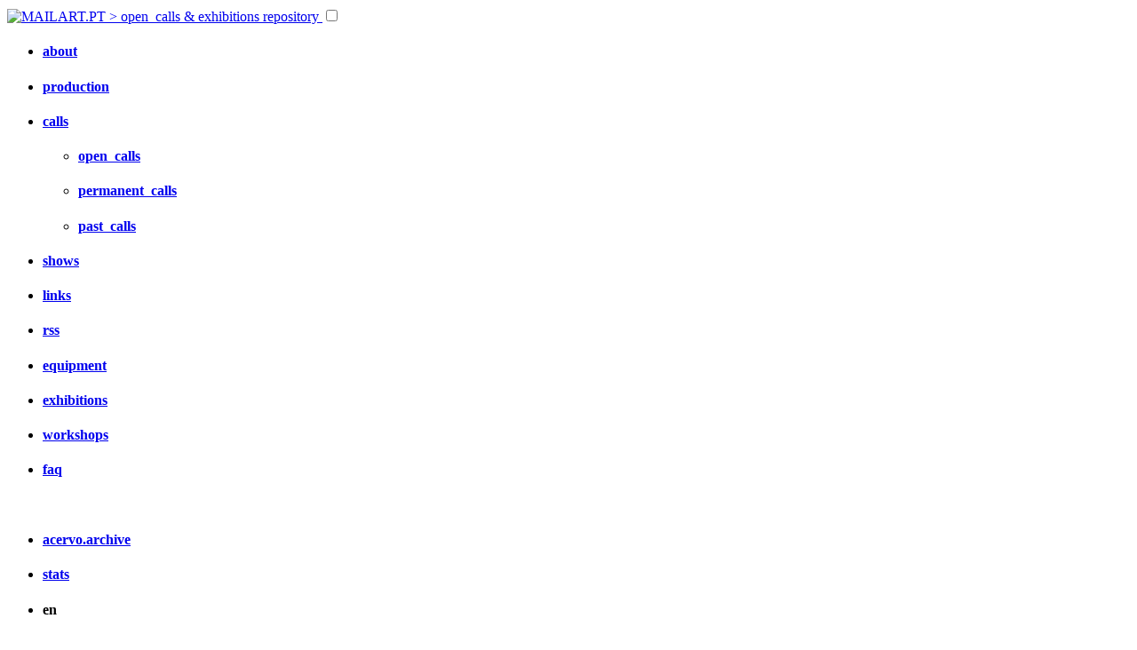

--- FILE ---
content_type: text/html; charset=UTF-8
request_url: https://mailart.pt/matter/dwn/news/Mail-Art%20(Featuring,%20by%20Marit%20Barentsen)/Mail-Art%20(Featuring,%20by%20Marit%20Barentsen).pdf
body_size: 2053
content:


<!DOCTYPE HTML>
<html>

<head>
  <!-- METADATA -->
  <meta charset="utf-8" />

  <meta name='title' content='MAILART.PT > open_calls & exhibitions repository'/>
  <meta name='copyright' content='MAILART.pt'/>
  <meta name='author' content='YZONK.com'/>
  <meta name='revisit' content='5'/>
  <meta name='refresh' content='5'/>
  <meta name='description' content='list of all active mailart open calls sorted out by duedate // current ongoing mailart exhibitions are also listed so that you can trace your artwork submissions // the listing is frequently updated and all past open calls can be found on the archive section'/>
  <meta name='abstract' content='list of all active mailart open calls sorted out by duedate // current ongoing mailart exhibitions are also listed so that you can trace your artwork submissions // the listing is frequently updated and all past open calls can be found on the archive section'/>
  <meta name='distribution' content='Global'/>
  <meta name='keywords' content='arte postal, arte correio, arte correo, emailart, mailart, open call, exhibition'/>
  <meta name='revised' content='5'/>
  <meta name='viewport' content='initial-scale=1, user-scalable=1, width=device-width, minimum-scale=1'/>
  
  <!-- OG FACEBOOK META DATA -->
  <meta property="og:url" content="mailart.pt" />
  <meta property="og:type" content="article" />
  <meta property="og:title" content="MAILART.PT > open_calls & exhibitions repository" />
  <meta property="og:image:alt" content="MAILART.PT > open_calls & exhibitions repository" />
  <meta property="og:description" content="list of all active mailart open calls sorted out by duedate // current ongoing mailart exhibitions are also listed so that you can trace your artwork submissions // the listing is frequently updated and all past open calls can be found on the archive section" />
  <meta property="og:image" content="https://mailart.pt/matter/img/banner.png" />
  <meta property="fb:app_id" content="966242223397117" />
  <meta property="og:locale" content="en" />

  <!-- FAVICON -->
  <link rel="icon" href="https://mailart.pt/matter/img/favicon.png?v="1768934564/>

  <!-- TITLE -->
  <title>MAILART.PT > open_calls & exhibitions repository</title>

  <!-- SWIPEBOX -->
  <script src="assets/swipebox-master/lib/jquery-2.1.0.min.js"></script>
  <script src="assets/swipebox-master/src/js/jquery.swipebox.js"></script>
  <link rel="stylesheet" type="text/css" href="assets/swipebox-master/src/css/swipebox.css" />

  <!-- SLICK GALLERY -->
  <link rel="stylesheet" type="text/css" href="assets/slick/slick.css">
  <link rel="stylesheet" type="text/css" href="assets/slick/slick-theme.css">

  <!-- DEFAULT CSS FILE -->
  <link href="themes/default/css/media.css?v=1762768125" rel="stylesheet"
    type="text/css" />
  <link href="themes/default/css/burger.css?v=1741170248" rel="stylesheet"
    type="text/css" />
  <link href="themes/default/css/print.css?v=1714521600" rel="stylesheet"
    media="print" type="text/css" />

  <!-- FONT CSS 2-->
  <link rel="preconnect" href="https://fonts.googleapis.com">
  <link rel="preconnect" href="https://fonts.gstatic.com" crossorigin>

  <!-- FONT -->
  <link href="https://fonts.googleapis.com/css2?family=Inconsolata" rel="preload" as="style"
    onload="this.rel='stylesheet'">
  <link href="https://fonts.googleapis.com/css2?family=Changa" rel="stylesheet">

  <!-- GOOGLE ICONS -->
  <link rel="stylesheet" href="https://fonts.googleapis.com/icon?family=Material+Icons">

  <!-- CUSTOM THEME FILES -->
  <link href="themes/mailart_pt/css/media.css?v=1709164800" rel="stylesheet" type="text/css"/>
<link href="themes/mailart_pt/css/burger.css?v=1693699200" rel="stylesheet" type="text/css"/>
<link href="themes/mailart_pt/css/print.css?v=1666224000" rel="stylesheet" media="print" type="text/css"/>

</head>
<body>
    <section>
        <header>
  <a href="./open_calls">
    <img id="branding" src="matter/img/banner.png" name='top' title="MAILART.PT > open_calls & exhibitions repository"
      alt="MAILART.PT > open_calls & exhibitions repository">
  </a>

  <!-- BURGER MENU -->
  <input id="inp_burger" type="checkbox" />
  <label for="inp_burger" id="lbl_burger"> <span></span> <span></span> <span></span> </label>

  <nav>
    <ul id="ext_nav_menu"><li><h4><a href="about">about</a></h4></li>
<li><h4><a href="production">production</a></h4></li>
</a></h4></li>
<li><h4 class="menu"><a href="#">calls</a></h4>
<ul class="nav_submenu"><li><h4><a href="open_calls">open_calls</a></h4></li>
</a></h4></li>
<li><h4><a href="permanent_calls">permanent_calls</a></h4></li>
</a></h4></li>
<li><h4><a href="past_calls">past_calls</a></h4></li>
</a></h4></li>
</ul></li><li><h4><a href="shows">shows</a></h4></li>
</a></h4></li>
<li><h4><a href="links">links</a></h4></li>
</a></h4></li>
<li><h4><a href="rss">rss</a></h4></li>
</a></h4></li>
<li><h4><a href="equipment">equipment</a></h4></li>
<li><h4><a href="exhibition">exhibitions</a></h4></li>
<li><h4><a href="workshop">workshops</a></h4></li>
<li><h4><a href="faq">faq</a></h4></li>
<br><li class="custom-link"><h4><a href="https://acervo.mailart.pt/">acervo.archive</a></h4></li>
<li class="custom-link"><h4><a href="https://stats.mailart.pt/">stats</a></h4></li>
<li><h4>en</h4></li>
<li><h4><a href="/matter/dwn/news/Mail-Art%20(Featuring,%20by%20Marit%20Barentsen)/Mail-Art%20(Featuring,%20by%20Marit%20Barentsen).pdf?lng=pt">pt</a></h4></li>
</ul>
  </nav>

</header><div id="message_alert" class="alert">// as the mailart.pt project continues to grow in both collected data and available resources, we are transitioning part of its content to www.acervo.mailart.pt to enhance the visibility and presentation of our vast archive</div>

<footer>
  
</footer>    </section>

    <!-- SWIPEBOX -->
    <script type="text/javascript">
        ;
        (function ($) {

            $('.swipebox').swipebox();

        })(jQuery);
    </script>

    <!-- SLICK GALLERY -->
    <script src="https://code.jquery.com/jquery-2.2.0.min.js" type="text/javascript"></script>
    <script src="./assets/slick/slick.js" type="text/javascript" charset="utf-8"></script>

    <script type="text/javascript">
        $(window).on('resize orientationchange', function () {
            $('.responsive').slick('resize');
        });

        $(document).on('ready', function () {
            $(".responsive").slick({
                dots: true,
                infinite: true,
                easing: "ease-in-out",
                cssEase: "ease-in-out",
                variableWidth: true,
                adaptiveHeight: true,
                centerMode: true,
                responsive: [{
                    breakpoint: 300,
                    settings: "unslick",
                }, {
                    breakpoint: 301,
                    settings: {
                        slidesToScroll: 1,
                        setting: "slick",
                    }
                }]
            });
        });
    </script>

    <a id="scroll-to-top-button"><span>^</span></a>

    <!-- DEFAULT JS FILE -->
<script src="themes/default/js/js.js?v=1768934564"></script>
<!-- CUSTOM JS FILE -->
<script src="themes/mailart_pt/js/js.js"></script>

</body>

</html>

--- FILE ---
content_type: text/html; charset=UTF-8
request_url: https://mailart.pt/matter/dwn/news/Mail-Art%20(Featuring,%20by%20Marit%20Barentsen)/assets/swipebox-master/lib/jquery-2.1.0.min.js
body_size: 2064
content:


<!DOCTYPE HTML>
<html>

<head>
  <!-- METADATA -->
  <meta charset="utf-8" />

  <meta name='title' content='MAILART.PT > open_calls & exhibitions repository'/>
  <meta name='copyright' content='MAILART.pt'/>
  <meta name='author' content='YZONK.com'/>
  <meta name='revisit' content='5'/>
  <meta name='refresh' content='5'/>
  <meta name='description' content='list of all active mailart open calls sorted out by duedate // current ongoing mailart exhibitions are also listed so that you can trace your artwork submissions // the listing is frequently updated and all past open calls can be found on the archive section'/>
  <meta name='abstract' content='list of all active mailart open calls sorted out by duedate // current ongoing mailart exhibitions are also listed so that you can trace your artwork submissions // the listing is frequently updated and all past open calls can be found on the archive section'/>
  <meta name='distribution' content='Global'/>
  <meta name='keywords' content='arte postal, arte correio, arte correo, emailart, mailart, open call, exhibition'/>
  <meta name='revised' content='5'/>
  <meta name='viewport' content='initial-scale=1, user-scalable=1, width=device-width, minimum-scale=1'/>
  
  <!-- OG FACEBOOK META DATA -->
  <meta property="og:url" content="mailart.pt" />
  <meta property="og:type" content="article" />
  <meta property="og:title" content="MAILART.PT > open_calls & exhibitions repository" />
  <meta property="og:image:alt" content="MAILART.PT > open_calls & exhibitions repository" />
  <meta property="og:description" content="list of all active mailart open calls sorted out by duedate // current ongoing mailart exhibitions are also listed so that you can trace your artwork submissions // the listing is frequently updated and all past open calls can be found on the archive section" />
  <meta property="og:image" content="https://mailart.pt/matter/img/banner.png" />
  <meta property="fb:app_id" content="966242223397117" />
  <meta property="og:locale" content="en" />

  <!-- FAVICON -->
  <link rel="icon" href="https://mailart.pt/matter/img/favicon.png?v="1768934564/>

  <!-- TITLE -->
  <title>MAILART.PT > open_calls & exhibitions repository</title>

  <!-- SWIPEBOX -->
  <script src="assets/swipebox-master/lib/jquery-2.1.0.min.js"></script>
  <script src="assets/swipebox-master/src/js/jquery.swipebox.js"></script>
  <link rel="stylesheet" type="text/css" href="assets/swipebox-master/src/css/swipebox.css" />

  <!-- SLICK GALLERY -->
  <link rel="stylesheet" type="text/css" href="assets/slick/slick.css">
  <link rel="stylesheet" type="text/css" href="assets/slick/slick-theme.css">

  <!-- DEFAULT CSS FILE -->
  <link href="themes/default/css/media.css?v=1762768125" rel="stylesheet"
    type="text/css" />
  <link href="themes/default/css/burger.css?v=1741170248" rel="stylesheet"
    type="text/css" />
  <link href="themes/default/css/print.css?v=1714521600" rel="stylesheet"
    media="print" type="text/css" />

  <!-- FONT CSS 2-->
  <link rel="preconnect" href="https://fonts.googleapis.com">
  <link rel="preconnect" href="https://fonts.gstatic.com" crossorigin>

  <!-- FONT -->
  <link href="https://fonts.googleapis.com/css2?family=Inconsolata" rel="preload" as="style"
    onload="this.rel='stylesheet'">
  <link href="https://fonts.googleapis.com/css2?family=Changa" rel="stylesheet">

  <!-- GOOGLE ICONS -->
  <link rel="stylesheet" href="https://fonts.googleapis.com/icon?family=Material+Icons">

  <!-- CUSTOM THEME FILES -->
  <link href="themes/mailart_pt/css/media.css?v=1709164800" rel="stylesheet" type="text/css"/>
<link href="themes/mailart_pt/css/burger.css?v=1693699200" rel="stylesheet" type="text/css"/>
<link href="themes/mailart_pt/css/print.css?v=1666224000" rel="stylesheet" media="print" type="text/css"/>

</head>
<body>
    <section>
        <header>
  <a href="./open_calls">
    <img id="branding" src="matter/img/banner.png" name='top' title="MAILART.PT > open_calls & exhibitions repository"
      alt="MAILART.PT > open_calls & exhibitions repository">
  </a>

  <!-- BURGER MENU -->
  <input id="inp_burger" type="checkbox" />
  <label for="inp_burger" id="lbl_burger"> <span></span> <span></span> <span></span> </label>

  <nav>
    <ul id="ext_nav_menu"><li><h4><a href="about">about</a></h4></li>
<li><h4><a href="production">production</a></h4></li>
</a></h4></li>
<li><h4 class="menu"><a href="#">calls</a></h4>
<ul class="nav_submenu"><li><h4><a href="open_calls">open_calls</a></h4></li>
</a></h4></li>
<li><h4><a href="permanent_calls">permanent_calls</a></h4></li>
</a></h4></li>
<li><h4><a href="past_calls">past_calls</a></h4></li>
</a></h4></li>
</ul></li><li><h4><a href="shows">shows</a></h4></li>
</a></h4></li>
<li><h4><a href="links">links</a></h4></li>
</a></h4></li>
<li><h4><a href="rss">rss</a></h4></li>
</a></h4></li>
<li><h4><a href="equipment">equipment</a></h4></li>
<li><h4><a href="exhibition">exhibitions</a></h4></li>
<li><h4><a href="workshop">workshops</a></h4></li>
<li><h4><a href="faq">faq</a></h4></li>
<br><li class="custom-link"><h4><a href="https://acervo.mailart.pt/">acervo.archive</a></h4></li>
<li class="custom-link"><h4><a href="https://stats.mailart.pt/">stats</a></h4></li>
<li><h4>en</h4></li>
<li><h4><a href="/matter/dwn/news/Mail-Art%20(Featuring,%20by%20Marit%20Barentsen)/assets/swipebox-master/lib/jquery-2.1.0.min.js?lng=pt">pt</a></h4></li>
</ul>
  </nav>

</header><div id="message_alert" class="alert">// as the mailart.pt project continues to grow in both collected data and available resources, we are transitioning part of its content to www.acervo.mailart.pt to enhance the visibility and presentation of our vast archive</div>

<footer>
  
</footer>    </section>

    <!-- SWIPEBOX -->
    <script type="text/javascript">
        ;
        (function ($) {

            $('.swipebox').swipebox();

        })(jQuery);
    </script>

    <!-- SLICK GALLERY -->
    <script src="https://code.jquery.com/jquery-2.2.0.min.js" type="text/javascript"></script>
    <script src="./assets/slick/slick.js" type="text/javascript" charset="utf-8"></script>

    <script type="text/javascript">
        $(window).on('resize orientationchange', function () {
            $('.responsive').slick('resize');
        });

        $(document).on('ready', function () {
            $(".responsive").slick({
                dots: true,
                infinite: true,
                easing: "ease-in-out",
                cssEase: "ease-in-out",
                variableWidth: true,
                adaptiveHeight: true,
                centerMode: true,
                responsive: [{
                    breakpoint: 300,
                    settings: "unslick",
                }, {
                    breakpoint: 301,
                    settings: {
                        slidesToScroll: 1,
                        setting: "slick",
                    }
                }]
            });
        });
    </script>

    <a id="scroll-to-top-button"><span>^</span></a>

    <!-- DEFAULT JS FILE -->
<script src="themes/default/js/js.js?v=1768934564"></script>
<!-- CUSTOM JS FILE -->
<script src="themes/mailart_pt/js/js.js"></script>

</body>

</html>

--- FILE ---
content_type: text/html; charset=UTF-8
request_url: https://mailart.pt/matter/dwn/news/Mail-Art%20(Featuring,%20by%20Marit%20Barentsen)/assets/swipebox-master/src/js/jquery.swipebox.js
body_size: 2063
content:


<!DOCTYPE HTML>
<html>

<head>
  <!-- METADATA -->
  <meta charset="utf-8" />

  <meta name='title' content='MAILART.PT > open_calls & exhibitions repository'/>
  <meta name='copyright' content='MAILART.pt'/>
  <meta name='author' content='YZONK.com'/>
  <meta name='revisit' content='5'/>
  <meta name='refresh' content='5'/>
  <meta name='description' content='list of all active mailart open calls sorted out by duedate // current ongoing mailart exhibitions are also listed so that you can trace your artwork submissions // the listing is frequently updated and all past open calls can be found on the archive section'/>
  <meta name='abstract' content='list of all active mailart open calls sorted out by duedate // current ongoing mailart exhibitions are also listed so that you can trace your artwork submissions // the listing is frequently updated and all past open calls can be found on the archive section'/>
  <meta name='distribution' content='Global'/>
  <meta name='keywords' content='arte postal, arte correio, arte correo, emailart, mailart, open call, exhibition'/>
  <meta name='revised' content='5'/>
  <meta name='viewport' content='initial-scale=1, user-scalable=1, width=device-width, minimum-scale=1'/>
  
  <!-- OG FACEBOOK META DATA -->
  <meta property="og:url" content="mailart.pt" />
  <meta property="og:type" content="article" />
  <meta property="og:title" content="MAILART.PT > open_calls & exhibitions repository" />
  <meta property="og:image:alt" content="MAILART.PT > open_calls & exhibitions repository" />
  <meta property="og:description" content="list of all active mailart open calls sorted out by duedate // current ongoing mailart exhibitions are also listed so that you can trace your artwork submissions // the listing is frequently updated and all past open calls can be found on the archive section" />
  <meta property="og:image" content="https://mailart.pt/matter/img/banner.png" />
  <meta property="fb:app_id" content="966242223397117" />
  <meta property="og:locale" content="en" />

  <!-- FAVICON -->
  <link rel="icon" href="https://mailart.pt/matter/img/favicon.png?v="1768934564/>

  <!-- TITLE -->
  <title>MAILART.PT > open_calls & exhibitions repository</title>

  <!-- SWIPEBOX -->
  <script src="assets/swipebox-master/lib/jquery-2.1.0.min.js"></script>
  <script src="assets/swipebox-master/src/js/jquery.swipebox.js"></script>
  <link rel="stylesheet" type="text/css" href="assets/swipebox-master/src/css/swipebox.css" />

  <!-- SLICK GALLERY -->
  <link rel="stylesheet" type="text/css" href="assets/slick/slick.css">
  <link rel="stylesheet" type="text/css" href="assets/slick/slick-theme.css">

  <!-- DEFAULT CSS FILE -->
  <link href="themes/default/css/media.css?v=1762768125" rel="stylesheet"
    type="text/css" />
  <link href="themes/default/css/burger.css?v=1741170248" rel="stylesheet"
    type="text/css" />
  <link href="themes/default/css/print.css?v=1714521600" rel="stylesheet"
    media="print" type="text/css" />

  <!-- FONT CSS 2-->
  <link rel="preconnect" href="https://fonts.googleapis.com">
  <link rel="preconnect" href="https://fonts.gstatic.com" crossorigin>

  <!-- FONT -->
  <link href="https://fonts.googleapis.com/css2?family=Inconsolata" rel="preload" as="style"
    onload="this.rel='stylesheet'">
  <link href="https://fonts.googleapis.com/css2?family=Changa" rel="stylesheet">

  <!-- GOOGLE ICONS -->
  <link rel="stylesheet" href="https://fonts.googleapis.com/icon?family=Material+Icons">

  <!-- CUSTOM THEME FILES -->
  <link href="themes/mailart_pt/css/media.css?v=1709164800" rel="stylesheet" type="text/css"/>
<link href="themes/mailart_pt/css/burger.css?v=1693699200" rel="stylesheet" type="text/css"/>
<link href="themes/mailart_pt/css/print.css?v=1666224000" rel="stylesheet" media="print" type="text/css"/>

</head>
<body>
    <section>
        <header>
  <a href="./open_calls">
    <img id="branding" src="matter/img/banner.png" name='top' title="MAILART.PT > open_calls & exhibitions repository"
      alt="MAILART.PT > open_calls & exhibitions repository">
  </a>

  <!-- BURGER MENU -->
  <input id="inp_burger" type="checkbox" />
  <label for="inp_burger" id="lbl_burger"> <span></span> <span></span> <span></span> </label>

  <nav>
    <ul id="ext_nav_menu"><li><h4><a href="about">about</a></h4></li>
<li><h4><a href="production">production</a></h4></li>
</a></h4></li>
<li><h4 class="menu"><a href="#">calls</a></h4>
<ul class="nav_submenu"><li><h4><a href="open_calls">open_calls</a></h4></li>
</a></h4></li>
<li><h4><a href="permanent_calls">permanent_calls</a></h4></li>
</a></h4></li>
<li><h4><a href="past_calls">past_calls</a></h4></li>
</a></h4></li>
</ul></li><li><h4><a href="shows">shows</a></h4></li>
</a></h4></li>
<li><h4><a href="links">links</a></h4></li>
</a></h4></li>
<li><h4><a href="rss">rss</a></h4></li>
</a></h4></li>
<li><h4><a href="equipment">equipment</a></h4></li>
<li><h4><a href="exhibition">exhibitions</a></h4></li>
<li><h4><a href="workshop">workshops</a></h4></li>
<li><h4><a href="faq">faq</a></h4></li>
<br><li class="custom-link"><h4><a href="https://acervo.mailart.pt/">acervo.archive</a></h4></li>
<li class="custom-link"><h4><a href="https://stats.mailart.pt/">stats</a></h4></li>
<li><h4>en</h4></li>
<li><h4><a href="/matter/dwn/news/Mail-Art%20(Featuring,%20by%20Marit%20Barentsen)/assets/swipebox-master/src/js/jquery.swipebox.js?lng=pt">pt</a></h4></li>
</ul>
  </nav>

</header><div id="message_alert" class="alert">// as the mailart.pt project continues to grow in both collected data and available resources, we are transitioning part of its content to www.acervo.mailart.pt to enhance the visibility and presentation of our vast archive</div>

<footer>
  
</footer>    </section>

    <!-- SWIPEBOX -->
    <script type="text/javascript">
        ;
        (function ($) {

            $('.swipebox').swipebox();

        })(jQuery);
    </script>

    <!-- SLICK GALLERY -->
    <script src="https://code.jquery.com/jquery-2.2.0.min.js" type="text/javascript"></script>
    <script src="./assets/slick/slick.js" type="text/javascript" charset="utf-8"></script>

    <script type="text/javascript">
        $(window).on('resize orientationchange', function () {
            $('.responsive').slick('resize');
        });

        $(document).on('ready', function () {
            $(".responsive").slick({
                dots: true,
                infinite: true,
                easing: "ease-in-out",
                cssEase: "ease-in-out",
                variableWidth: true,
                adaptiveHeight: true,
                centerMode: true,
                responsive: [{
                    breakpoint: 300,
                    settings: "unslick",
                }, {
                    breakpoint: 301,
                    settings: {
                        slidesToScroll: 1,
                        setting: "slick",
                    }
                }]
            });
        });
    </script>

    <a id="scroll-to-top-button"><span>^</span></a>

    <!-- DEFAULT JS FILE -->
<script src="themes/default/js/js.js?v=1768934564"></script>
<!-- CUSTOM JS FILE -->
<script src="themes/mailart_pt/js/js.js"></script>

</body>

</html>

--- FILE ---
content_type: text/html; charset=UTF-8
request_url: https://mailart.pt/matter/dwn/news/Mail-Art%20(Featuring,%20by%20Marit%20Barentsen)/assets/swipebox-master/src/css/swipebox.css
body_size: 2064
content:


<!DOCTYPE HTML>
<html>

<head>
  <!-- METADATA -->
  <meta charset="utf-8" />

  <meta name='title' content='MAILART.PT > open_calls & exhibitions repository'/>
  <meta name='copyright' content='MAILART.pt'/>
  <meta name='author' content='YZONK.com'/>
  <meta name='revisit' content='5'/>
  <meta name='refresh' content='5'/>
  <meta name='description' content='list of all active mailart open calls sorted out by duedate // current ongoing mailart exhibitions are also listed so that you can trace your artwork submissions // the listing is frequently updated and all past open calls can be found on the archive section'/>
  <meta name='abstract' content='list of all active mailart open calls sorted out by duedate // current ongoing mailart exhibitions are also listed so that you can trace your artwork submissions // the listing is frequently updated and all past open calls can be found on the archive section'/>
  <meta name='distribution' content='Global'/>
  <meta name='keywords' content='arte postal, arte correio, arte correo, emailart, mailart, open call, exhibition'/>
  <meta name='revised' content='5'/>
  <meta name='viewport' content='initial-scale=1, user-scalable=1, width=device-width, minimum-scale=1'/>
  
  <!-- OG FACEBOOK META DATA -->
  <meta property="og:url" content="mailart.pt" />
  <meta property="og:type" content="article" />
  <meta property="og:title" content="MAILART.PT > open_calls & exhibitions repository" />
  <meta property="og:image:alt" content="MAILART.PT > open_calls & exhibitions repository" />
  <meta property="og:description" content="list of all active mailart open calls sorted out by duedate // current ongoing mailart exhibitions are also listed so that you can trace your artwork submissions // the listing is frequently updated and all past open calls can be found on the archive section" />
  <meta property="og:image" content="https://mailart.pt/matter/img/banner.png" />
  <meta property="fb:app_id" content="966242223397117" />
  <meta property="og:locale" content="en" />

  <!-- FAVICON -->
  <link rel="icon" href="https://mailart.pt/matter/img/favicon.png?v="1768934564/>

  <!-- TITLE -->
  <title>MAILART.PT > open_calls & exhibitions repository</title>

  <!-- SWIPEBOX -->
  <script src="assets/swipebox-master/lib/jquery-2.1.0.min.js"></script>
  <script src="assets/swipebox-master/src/js/jquery.swipebox.js"></script>
  <link rel="stylesheet" type="text/css" href="assets/swipebox-master/src/css/swipebox.css" />

  <!-- SLICK GALLERY -->
  <link rel="stylesheet" type="text/css" href="assets/slick/slick.css">
  <link rel="stylesheet" type="text/css" href="assets/slick/slick-theme.css">

  <!-- DEFAULT CSS FILE -->
  <link href="themes/default/css/media.css?v=1762768125" rel="stylesheet"
    type="text/css" />
  <link href="themes/default/css/burger.css?v=1741170248" rel="stylesheet"
    type="text/css" />
  <link href="themes/default/css/print.css?v=1714521600" rel="stylesheet"
    media="print" type="text/css" />

  <!-- FONT CSS 2-->
  <link rel="preconnect" href="https://fonts.googleapis.com">
  <link rel="preconnect" href="https://fonts.gstatic.com" crossorigin>

  <!-- FONT -->
  <link href="https://fonts.googleapis.com/css2?family=Inconsolata" rel="preload" as="style"
    onload="this.rel='stylesheet'">
  <link href="https://fonts.googleapis.com/css2?family=Changa" rel="stylesheet">

  <!-- GOOGLE ICONS -->
  <link rel="stylesheet" href="https://fonts.googleapis.com/icon?family=Material+Icons">

  <!-- CUSTOM THEME FILES -->
  <link href="themes/mailart_pt/css/media.css?v=1709164800" rel="stylesheet" type="text/css"/>
<link href="themes/mailart_pt/css/burger.css?v=1693699200" rel="stylesheet" type="text/css"/>
<link href="themes/mailart_pt/css/print.css?v=1666224000" rel="stylesheet" media="print" type="text/css"/>

</head>
<body>
    <section>
        <header>
  <a href="./open_calls">
    <img id="branding" src="matter/img/banner.png" name='top' title="MAILART.PT > open_calls & exhibitions repository"
      alt="MAILART.PT > open_calls & exhibitions repository">
  </a>

  <!-- BURGER MENU -->
  <input id="inp_burger" type="checkbox" />
  <label for="inp_burger" id="lbl_burger"> <span></span> <span></span> <span></span> </label>

  <nav>
    <ul id="ext_nav_menu"><li><h4><a href="about">about</a></h4></li>
<li><h4><a href="production">production</a></h4></li>
</a></h4></li>
<li><h4 class="menu"><a href="#">calls</a></h4>
<ul class="nav_submenu"><li><h4><a href="open_calls">open_calls</a></h4></li>
</a></h4></li>
<li><h4><a href="permanent_calls">permanent_calls</a></h4></li>
</a></h4></li>
<li><h4><a href="past_calls">past_calls</a></h4></li>
</a></h4></li>
</ul></li><li><h4><a href="shows">shows</a></h4></li>
</a></h4></li>
<li><h4><a href="links">links</a></h4></li>
</a></h4></li>
<li><h4><a href="rss">rss</a></h4></li>
</a></h4></li>
<li><h4><a href="equipment">equipment</a></h4></li>
<li><h4><a href="exhibition">exhibitions</a></h4></li>
<li><h4><a href="workshop">workshops</a></h4></li>
<li><h4><a href="faq">faq</a></h4></li>
<br><li class="custom-link"><h4><a href="https://acervo.mailart.pt/">acervo.archive</a></h4></li>
<li class="custom-link"><h4><a href="https://stats.mailart.pt/">stats</a></h4></li>
<li><h4>en</h4></li>
<li><h4><a href="/matter/dwn/news/Mail-Art%20(Featuring,%20by%20Marit%20Barentsen)/assets/swipebox-master/src/css/swipebox.css?lng=pt">pt</a></h4></li>
</ul>
  </nav>

</header><div id="message_alert" class="alert">// as the mailart.pt project continues to grow in both collected data and available resources, we are transitioning part of its content to www.acervo.mailart.pt to enhance the visibility and presentation of our vast archive</div>

<footer>
  
</footer>    </section>

    <!-- SWIPEBOX -->
    <script type="text/javascript">
        ;
        (function ($) {

            $('.swipebox').swipebox();

        })(jQuery);
    </script>

    <!-- SLICK GALLERY -->
    <script src="https://code.jquery.com/jquery-2.2.0.min.js" type="text/javascript"></script>
    <script src="./assets/slick/slick.js" type="text/javascript" charset="utf-8"></script>

    <script type="text/javascript">
        $(window).on('resize orientationchange', function () {
            $('.responsive').slick('resize');
        });

        $(document).on('ready', function () {
            $(".responsive").slick({
                dots: true,
                infinite: true,
                easing: "ease-in-out",
                cssEase: "ease-in-out",
                variableWidth: true,
                adaptiveHeight: true,
                centerMode: true,
                responsive: [{
                    breakpoint: 300,
                    settings: "unslick",
                }, {
                    breakpoint: 301,
                    settings: {
                        slidesToScroll: 1,
                        setting: "slick",
                    }
                }]
            });
        });
    </script>

    <a id="scroll-to-top-button"><span>^</span></a>

    <!-- DEFAULT JS FILE -->
<script src="themes/default/js/js.js?v=1768934564"></script>
<!-- CUSTOM JS FILE -->
<script src="themes/mailart_pt/js/js.js"></script>

</body>

</html>

--- FILE ---
content_type: text/html; charset=UTF-8
request_url: https://mailart.pt/matter/dwn/news/Mail-Art%20(Featuring,%20by%20Marit%20Barentsen)/assets/slick/slick.css
body_size: 2063
content:


<!DOCTYPE HTML>
<html>

<head>
  <!-- METADATA -->
  <meta charset="utf-8" />

  <meta name='title' content='MAILART.PT > open_calls & exhibitions repository'/>
  <meta name='copyright' content='MAILART.pt'/>
  <meta name='author' content='YZONK.com'/>
  <meta name='revisit' content='5'/>
  <meta name='refresh' content='5'/>
  <meta name='description' content='list of all active mailart open calls sorted out by duedate // current ongoing mailart exhibitions are also listed so that you can trace your artwork submissions // the listing is frequently updated and all past open calls can be found on the archive section'/>
  <meta name='abstract' content='list of all active mailart open calls sorted out by duedate // current ongoing mailart exhibitions are also listed so that you can trace your artwork submissions // the listing is frequently updated and all past open calls can be found on the archive section'/>
  <meta name='distribution' content='Global'/>
  <meta name='keywords' content='arte postal, arte correio, arte correo, emailart, mailart, open call, exhibition'/>
  <meta name='revised' content='5'/>
  <meta name='viewport' content='initial-scale=1, user-scalable=1, width=device-width, minimum-scale=1'/>
  
  <!-- OG FACEBOOK META DATA -->
  <meta property="og:url" content="mailart.pt" />
  <meta property="og:type" content="article" />
  <meta property="og:title" content="MAILART.PT > open_calls & exhibitions repository" />
  <meta property="og:image:alt" content="MAILART.PT > open_calls & exhibitions repository" />
  <meta property="og:description" content="list of all active mailart open calls sorted out by duedate // current ongoing mailart exhibitions are also listed so that you can trace your artwork submissions // the listing is frequently updated and all past open calls can be found on the archive section" />
  <meta property="og:image" content="https://mailart.pt/matter/img/banner.png" />
  <meta property="fb:app_id" content="966242223397117" />
  <meta property="og:locale" content="en" />

  <!-- FAVICON -->
  <link rel="icon" href="https://mailart.pt/matter/img/favicon.png?v="1768934564/>

  <!-- TITLE -->
  <title>MAILART.PT > open_calls & exhibitions repository</title>

  <!-- SWIPEBOX -->
  <script src="assets/swipebox-master/lib/jquery-2.1.0.min.js"></script>
  <script src="assets/swipebox-master/src/js/jquery.swipebox.js"></script>
  <link rel="stylesheet" type="text/css" href="assets/swipebox-master/src/css/swipebox.css" />

  <!-- SLICK GALLERY -->
  <link rel="stylesheet" type="text/css" href="assets/slick/slick.css">
  <link rel="stylesheet" type="text/css" href="assets/slick/slick-theme.css">

  <!-- DEFAULT CSS FILE -->
  <link href="themes/default/css/media.css?v=1762768125" rel="stylesheet"
    type="text/css" />
  <link href="themes/default/css/burger.css?v=1741170248" rel="stylesheet"
    type="text/css" />
  <link href="themes/default/css/print.css?v=1714521600" rel="stylesheet"
    media="print" type="text/css" />

  <!-- FONT CSS 2-->
  <link rel="preconnect" href="https://fonts.googleapis.com">
  <link rel="preconnect" href="https://fonts.gstatic.com" crossorigin>

  <!-- FONT -->
  <link href="https://fonts.googleapis.com/css2?family=Inconsolata" rel="preload" as="style"
    onload="this.rel='stylesheet'">
  <link href="https://fonts.googleapis.com/css2?family=Changa" rel="stylesheet">

  <!-- GOOGLE ICONS -->
  <link rel="stylesheet" href="https://fonts.googleapis.com/icon?family=Material+Icons">

  <!-- CUSTOM THEME FILES -->
  <link href="themes/mailart_pt/css/media.css?v=1709164800" rel="stylesheet" type="text/css"/>
<link href="themes/mailart_pt/css/burger.css?v=1693699200" rel="stylesheet" type="text/css"/>
<link href="themes/mailart_pt/css/print.css?v=1666224000" rel="stylesheet" media="print" type="text/css"/>

</head>
<body>
    <section>
        <header>
  <a href="./open_calls">
    <img id="branding" src="matter/img/banner.png" name='top' title="MAILART.PT > open_calls & exhibitions repository"
      alt="MAILART.PT > open_calls & exhibitions repository">
  </a>

  <!-- BURGER MENU -->
  <input id="inp_burger" type="checkbox" />
  <label for="inp_burger" id="lbl_burger"> <span></span> <span></span> <span></span> </label>

  <nav>
    <ul id="ext_nav_menu"><li><h4><a href="about">about</a></h4></li>
<li><h4><a href="production">production</a></h4></li>
</a></h4></li>
<li><h4 class="menu"><a href="#">calls</a></h4>
<ul class="nav_submenu"><li><h4><a href="open_calls">open_calls</a></h4></li>
</a></h4></li>
<li><h4><a href="permanent_calls">permanent_calls</a></h4></li>
</a></h4></li>
<li><h4><a href="past_calls">past_calls</a></h4></li>
</a></h4></li>
</ul></li><li><h4><a href="shows">shows</a></h4></li>
</a></h4></li>
<li><h4><a href="links">links</a></h4></li>
</a></h4></li>
<li><h4><a href="rss">rss</a></h4></li>
</a></h4></li>
<li><h4><a href="equipment">equipment</a></h4></li>
<li><h4><a href="exhibition">exhibitions</a></h4></li>
<li><h4><a href="workshop">workshops</a></h4></li>
<li><h4><a href="faq">faq</a></h4></li>
<br><li class="custom-link"><h4><a href="https://acervo.mailart.pt/">acervo.archive</a></h4></li>
<li class="custom-link"><h4><a href="https://stats.mailart.pt/">stats</a></h4></li>
<li><h4>en</h4></li>
<li><h4><a href="/matter/dwn/news/Mail-Art%20(Featuring,%20by%20Marit%20Barentsen)/assets/slick/slick.css?lng=pt">pt</a></h4></li>
</ul>
  </nav>

</header><div id="message_alert" class="alert">// as the mailart.pt project continues to grow in both collected data and available resources, we are transitioning part of its content to www.acervo.mailart.pt to enhance the visibility and presentation of our vast archive</div>

<footer>
  
</footer>    </section>

    <!-- SWIPEBOX -->
    <script type="text/javascript">
        ;
        (function ($) {

            $('.swipebox').swipebox();

        })(jQuery);
    </script>

    <!-- SLICK GALLERY -->
    <script src="https://code.jquery.com/jquery-2.2.0.min.js" type="text/javascript"></script>
    <script src="./assets/slick/slick.js" type="text/javascript" charset="utf-8"></script>

    <script type="text/javascript">
        $(window).on('resize orientationchange', function () {
            $('.responsive').slick('resize');
        });

        $(document).on('ready', function () {
            $(".responsive").slick({
                dots: true,
                infinite: true,
                easing: "ease-in-out",
                cssEase: "ease-in-out",
                variableWidth: true,
                adaptiveHeight: true,
                centerMode: true,
                responsive: [{
                    breakpoint: 300,
                    settings: "unslick",
                }, {
                    breakpoint: 301,
                    settings: {
                        slidesToScroll: 1,
                        setting: "slick",
                    }
                }]
            });
        });
    </script>

    <a id="scroll-to-top-button"><span>^</span></a>

    <!-- DEFAULT JS FILE -->
<script src="themes/default/js/js.js?v=1768934564"></script>
<!-- CUSTOM JS FILE -->
<script src="themes/mailart_pt/js/js.js"></script>

</body>

</html>

--- FILE ---
content_type: text/html; charset=UTF-8
request_url: https://mailart.pt/matter/dwn/news/Mail-Art%20(Featuring,%20by%20Marit%20Barentsen)/assets/slick/slick-theme.css
body_size: 2063
content:


<!DOCTYPE HTML>
<html>

<head>
  <!-- METADATA -->
  <meta charset="utf-8" />

  <meta name='title' content='MAILART.PT > open_calls & exhibitions repository'/>
  <meta name='copyright' content='MAILART.pt'/>
  <meta name='author' content='YZONK.com'/>
  <meta name='revisit' content='5'/>
  <meta name='refresh' content='5'/>
  <meta name='description' content='list of all active mailart open calls sorted out by duedate // current ongoing mailart exhibitions are also listed so that you can trace your artwork submissions // the listing is frequently updated and all past open calls can be found on the archive section'/>
  <meta name='abstract' content='list of all active mailart open calls sorted out by duedate // current ongoing mailart exhibitions are also listed so that you can trace your artwork submissions // the listing is frequently updated and all past open calls can be found on the archive section'/>
  <meta name='distribution' content='Global'/>
  <meta name='keywords' content='arte postal, arte correio, arte correo, emailart, mailart, open call, exhibition'/>
  <meta name='revised' content='5'/>
  <meta name='viewport' content='initial-scale=1, user-scalable=1, width=device-width, minimum-scale=1'/>
  
  <!-- OG FACEBOOK META DATA -->
  <meta property="og:url" content="mailart.pt" />
  <meta property="og:type" content="article" />
  <meta property="og:title" content="MAILART.PT > open_calls & exhibitions repository" />
  <meta property="og:image:alt" content="MAILART.PT > open_calls & exhibitions repository" />
  <meta property="og:description" content="list of all active mailart open calls sorted out by duedate // current ongoing mailart exhibitions are also listed so that you can trace your artwork submissions // the listing is frequently updated and all past open calls can be found on the archive section" />
  <meta property="og:image" content="https://mailart.pt/matter/img/banner.png" />
  <meta property="fb:app_id" content="966242223397117" />
  <meta property="og:locale" content="en" />

  <!-- FAVICON -->
  <link rel="icon" href="https://mailart.pt/matter/img/favicon.png?v="1768934564/>

  <!-- TITLE -->
  <title>MAILART.PT > open_calls & exhibitions repository</title>

  <!-- SWIPEBOX -->
  <script src="assets/swipebox-master/lib/jquery-2.1.0.min.js"></script>
  <script src="assets/swipebox-master/src/js/jquery.swipebox.js"></script>
  <link rel="stylesheet" type="text/css" href="assets/swipebox-master/src/css/swipebox.css" />

  <!-- SLICK GALLERY -->
  <link rel="stylesheet" type="text/css" href="assets/slick/slick.css">
  <link rel="stylesheet" type="text/css" href="assets/slick/slick-theme.css">

  <!-- DEFAULT CSS FILE -->
  <link href="themes/default/css/media.css?v=1762768125" rel="stylesheet"
    type="text/css" />
  <link href="themes/default/css/burger.css?v=1741170248" rel="stylesheet"
    type="text/css" />
  <link href="themes/default/css/print.css?v=1714521600" rel="stylesheet"
    media="print" type="text/css" />

  <!-- FONT CSS 2-->
  <link rel="preconnect" href="https://fonts.googleapis.com">
  <link rel="preconnect" href="https://fonts.gstatic.com" crossorigin>

  <!-- FONT -->
  <link href="https://fonts.googleapis.com/css2?family=Inconsolata" rel="preload" as="style"
    onload="this.rel='stylesheet'">
  <link href="https://fonts.googleapis.com/css2?family=Changa" rel="stylesheet">

  <!-- GOOGLE ICONS -->
  <link rel="stylesheet" href="https://fonts.googleapis.com/icon?family=Material+Icons">

  <!-- CUSTOM THEME FILES -->
  <link href="themes/mailart_pt/css/media.css?v=1709164800" rel="stylesheet" type="text/css"/>
<link href="themes/mailart_pt/css/burger.css?v=1693699200" rel="stylesheet" type="text/css"/>
<link href="themes/mailart_pt/css/print.css?v=1666224000" rel="stylesheet" media="print" type="text/css"/>

</head>
<body>
    <section>
        <header>
  <a href="./open_calls">
    <img id="branding" src="matter/img/banner.png" name='top' title="MAILART.PT > open_calls & exhibitions repository"
      alt="MAILART.PT > open_calls & exhibitions repository">
  </a>

  <!-- BURGER MENU -->
  <input id="inp_burger" type="checkbox" />
  <label for="inp_burger" id="lbl_burger"> <span></span> <span></span> <span></span> </label>

  <nav>
    <ul id="ext_nav_menu"><li><h4><a href="about">about</a></h4></li>
<li><h4><a href="production">production</a></h4></li>
</a></h4></li>
<li><h4 class="menu"><a href="#">calls</a></h4>
<ul class="nav_submenu"><li><h4><a href="open_calls">open_calls</a></h4></li>
</a></h4></li>
<li><h4><a href="permanent_calls">permanent_calls</a></h4></li>
</a></h4></li>
<li><h4><a href="past_calls">past_calls</a></h4></li>
</a></h4></li>
</ul></li><li><h4><a href="shows">shows</a></h4></li>
</a></h4></li>
<li><h4><a href="links">links</a></h4></li>
</a></h4></li>
<li><h4><a href="rss">rss</a></h4></li>
</a></h4></li>
<li><h4><a href="equipment">equipment</a></h4></li>
<li><h4><a href="exhibition">exhibitions</a></h4></li>
<li><h4><a href="workshop">workshops</a></h4></li>
<li><h4><a href="faq">faq</a></h4></li>
<br><li class="custom-link"><h4><a href="https://acervo.mailart.pt/">acervo.archive</a></h4></li>
<li class="custom-link"><h4><a href="https://stats.mailart.pt/">stats</a></h4></li>
<li><h4>en</h4></li>
<li><h4><a href="/matter/dwn/news/Mail-Art%20(Featuring,%20by%20Marit%20Barentsen)/assets/slick/slick-theme.css?lng=pt">pt</a></h4></li>
</ul>
  </nav>

</header><div id="message_alert" class="alert">// as the mailart.pt project continues to grow in both collected data and available resources, we are transitioning part of its content to www.acervo.mailart.pt to enhance the visibility and presentation of our vast archive</div>

<footer>
  
</footer>    </section>

    <!-- SWIPEBOX -->
    <script type="text/javascript">
        ;
        (function ($) {

            $('.swipebox').swipebox();

        })(jQuery);
    </script>

    <!-- SLICK GALLERY -->
    <script src="https://code.jquery.com/jquery-2.2.0.min.js" type="text/javascript"></script>
    <script src="./assets/slick/slick.js" type="text/javascript" charset="utf-8"></script>

    <script type="text/javascript">
        $(window).on('resize orientationchange', function () {
            $('.responsive').slick('resize');
        });

        $(document).on('ready', function () {
            $(".responsive").slick({
                dots: true,
                infinite: true,
                easing: "ease-in-out",
                cssEase: "ease-in-out",
                variableWidth: true,
                adaptiveHeight: true,
                centerMode: true,
                responsive: [{
                    breakpoint: 300,
                    settings: "unslick",
                }, {
                    breakpoint: 301,
                    settings: {
                        slidesToScroll: 1,
                        setting: "slick",
                    }
                }]
            });
        });
    </script>

    <a id="scroll-to-top-button"><span>^</span></a>

    <!-- DEFAULT JS FILE -->
<script src="themes/default/js/js.js?v=1768934564"></script>
<!-- CUSTOM JS FILE -->
<script src="themes/mailart_pt/js/js.js"></script>

</body>

</html>

--- FILE ---
content_type: text/html; charset=UTF-8
request_url: https://mailart.pt/matter/dwn/news/Mail-Art%20(Featuring,%20by%20Marit%20Barentsen)/themes/default/css/media.css?v=1762768125
body_size: 2063
content:


<!DOCTYPE HTML>
<html>

<head>
  <!-- METADATA -->
  <meta charset="utf-8" />

  <meta name='title' content='MAILART.PT > open_calls & exhibitions repository'/>
  <meta name='copyright' content='MAILART.pt'/>
  <meta name='author' content='YZONK.com'/>
  <meta name='revisit' content='5'/>
  <meta name='refresh' content='5'/>
  <meta name='description' content='list of all active mailart open calls sorted out by duedate // current ongoing mailart exhibitions are also listed so that you can trace your artwork submissions // the listing is frequently updated and all past open calls can be found on the archive section'/>
  <meta name='abstract' content='list of all active mailart open calls sorted out by duedate // current ongoing mailart exhibitions are also listed so that you can trace your artwork submissions // the listing is frequently updated and all past open calls can be found on the archive section'/>
  <meta name='distribution' content='Global'/>
  <meta name='keywords' content='arte postal, arte correio, arte correo, emailart, mailart, open call, exhibition'/>
  <meta name='revised' content='5'/>
  <meta name='viewport' content='initial-scale=1, user-scalable=1, width=device-width, minimum-scale=1'/>
  
  <!-- OG FACEBOOK META DATA -->
  <meta property="og:url" content="mailart.pt" />
  <meta property="og:type" content="article" />
  <meta property="og:title" content="MAILART.PT > open_calls & exhibitions repository" />
  <meta property="og:image:alt" content="MAILART.PT > open_calls & exhibitions repository" />
  <meta property="og:description" content="list of all active mailart open calls sorted out by duedate // current ongoing mailart exhibitions are also listed so that you can trace your artwork submissions // the listing is frequently updated and all past open calls can be found on the archive section" />
  <meta property="og:image" content="https://mailart.pt/matter/img/banner.png" />
  <meta property="fb:app_id" content="966242223397117" />
  <meta property="og:locale" content="en" />

  <!-- FAVICON -->
  <link rel="icon" href="https://mailart.pt/matter/img/favicon.png?v="1768934564/>

  <!-- TITLE -->
  <title>MAILART.PT > open_calls & exhibitions repository</title>

  <!-- SWIPEBOX -->
  <script src="assets/swipebox-master/lib/jquery-2.1.0.min.js"></script>
  <script src="assets/swipebox-master/src/js/jquery.swipebox.js"></script>
  <link rel="stylesheet" type="text/css" href="assets/swipebox-master/src/css/swipebox.css" />

  <!-- SLICK GALLERY -->
  <link rel="stylesheet" type="text/css" href="assets/slick/slick.css">
  <link rel="stylesheet" type="text/css" href="assets/slick/slick-theme.css">

  <!-- DEFAULT CSS FILE -->
  <link href="themes/default/css/media.css?v=1762768125" rel="stylesheet"
    type="text/css" />
  <link href="themes/default/css/burger.css?v=1741170248" rel="stylesheet"
    type="text/css" />
  <link href="themes/default/css/print.css?v=1714521600" rel="stylesheet"
    media="print" type="text/css" />

  <!-- FONT CSS 2-->
  <link rel="preconnect" href="https://fonts.googleapis.com">
  <link rel="preconnect" href="https://fonts.gstatic.com" crossorigin>

  <!-- FONT -->
  <link href="https://fonts.googleapis.com/css2?family=Inconsolata" rel="preload" as="style"
    onload="this.rel='stylesheet'">
  <link href="https://fonts.googleapis.com/css2?family=Changa" rel="stylesheet">

  <!-- GOOGLE ICONS -->
  <link rel="stylesheet" href="https://fonts.googleapis.com/icon?family=Material+Icons">

  <!-- CUSTOM THEME FILES -->
  <link href="themes/mailart_pt/css/media.css?v=1709164800" rel="stylesheet" type="text/css"/>
<link href="themes/mailart_pt/css/burger.css?v=1693699200" rel="stylesheet" type="text/css"/>
<link href="themes/mailart_pt/css/print.css?v=1666224000" rel="stylesheet" media="print" type="text/css"/>

</head>
<body>
    <section>
        <header>
  <a href="./open_calls">
    <img id="branding" src="matter/img/banner.png" name='top' title="MAILART.PT > open_calls & exhibitions repository"
      alt="MAILART.PT > open_calls & exhibitions repository">
  </a>

  <!-- BURGER MENU -->
  <input id="inp_burger" type="checkbox" />
  <label for="inp_burger" id="lbl_burger"> <span></span> <span></span> <span></span> </label>

  <nav>
    <ul id="ext_nav_menu"><li><h4><a href="about">about</a></h4></li>
<li><h4><a href="production">production</a></h4></li>
</a></h4></li>
<li><h4 class="menu"><a href="#">calls</a></h4>
<ul class="nav_submenu"><li><h4><a href="open_calls">open_calls</a></h4></li>
</a></h4></li>
<li><h4><a href="permanent_calls">permanent_calls</a></h4></li>
</a></h4></li>
<li><h4><a href="past_calls">past_calls</a></h4></li>
</a></h4></li>
</ul></li><li><h4><a href="shows">shows</a></h4></li>
</a></h4></li>
<li><h4><a href="links">links</a></h4></li>
</a></h4></li>
<li><h4><a href="rss">rss</a></h4></li>
</a></h4></li>
<li><h4><a href="equipment">equipment</a></h4></li>
<li><h4><a href="exhibition">exhibitions</a></h4></li>
<li><h4><a href="workshop">workshops</a></h4></li>
<li><h4><a href="faq">faq</a></h4></li>
<br><li class="custom-link"><h4><a href="https://acervo.mailart.pt/">acervo.archive</a></h4></li>
<li class="custom-link"><h4><a href="https://stats.mailart.pt/">stats</a></h4></li>
<li><h4>en</h4></li>
<li><h4><a href="/matter/dwn/news/Mail-Art%20(Featuring,%20by%20Marit%20Barentsen)/themes/default/css/media.css?v=1762768125&lng=pt">pt</a></h4></li>
</ul>
  </nav>

</header><div id="message_alert" class="alert">// as the mailart.pt project continues to grow in both collected data and available resources, we are transitioning part of its content to www.acervo.mailart.pt to enhance the visibility and presentation of our vast archive</div>

<footer>
  
</footer>    </section>

    <!-- SWIPEBOX -->
    <script type="text/javascript">
        ;
        (function ($) {

            $('.swipebox').swipebox();

        })(jQuery);
    </script>

    <!-- SLICK GALLERY -->
    <script src="https://code.jquery.com/jquery-2.2.0.min.js" type="text/javascript"></script>
    <script src="./assets/slick/slick.js" type="text/javascript" charset="utf-8"></script>

    <script type="text/javascript">
        $(window).on('resize orientationchange', function () {
            $('.responsive').slick('resize');
        });

        $(document).on('ready', function () {
            $(".responsive").slick({
                dots: true,
                infinite: true,
                easing: "ease-in-out",
                cssEase: "ease-in-out",
                variableWidth: true,
                adaptiveHeight: true,
                centerMode: true,
                responsive: [{
                    breakpoint: 300,
                    settings: "unslick",
                }, {
                    breakpoint: 301,
                    settings: {
                        slidesToScroll: 1,
                        setting: "slick",
                    }
                }]
            });
        });
    </script>

    <a id="scroll-to-top-button"><span>^</span></a>

    <!-- DEFAULT JS FILE -->
<script src="themes/default/js/js.js?v=1768934564"></script>
<!-- CUSTOM JS FILE -->
<script src="themes/mailart_pt/js/js.js"></script>

</body>

</html>

--- FILE ---
content_type: text/html; charset=UTF-8
request_url: https://mailart.pt/matter/dwn/news/Mail-Art%20(Featuring,%20by%20Marit%20Barentsen)/themes/default/css/burger.css?v=1741170248
body_size: 2064
content:


<!DOCTYPE HTML>
<html>

<head>
  <!-- METADATA -->
  <meta charset="utf-8" />

  <meta name='title' content='MAILART.PT > open_calls & exhibitions repository'/>
  <meta name='copyright' content='MAILART.pt'/>
  <meta name='author' content='YZONK.com'/>
  <meta name='revisit' content='5'/>
  <meta name='refresh' content='5'/>
  <meta name='description' content='list of all active mailart open calls sorted out by duedate // current ongoing mailart exhibitions are also listed so that you can trace your artwork submissions // the listing is frequently updated and all past open calls can be found on the archive section'/>
  <meta name='abstract' content='list of all active mailart open calls sorted out by duedate // current ongoing mailart exhibitions are also listed so that you can trace your artwork submissions // the listing is frequently updated and all past open calls can be found on the archive section'/>
  <meta name='distribution' content='Global'/>
  <meta name='keywords' content='arte postal, arte correio, arte correo, emailart, mailart, open call, exhibition'/>
  <meta name='revised' content='5'/>
  <meta name='viewport' content='initial-scale=1, user-scalable=1, width=device-width, minimum-scale=1'/>
  
  <!-- OG FACEBOOK META DATA -->
  <meta property="og:url" content="mailart.pt" />
  <meta property="og:type" content="article" />
  <meta property="og:title" content="MAILART.PT > open_calls & exhibitions repository" />
  <meta property="og:image:alt" content="MAILART.PT > open_calls & exhibitions repository" />
  <meta property="og:description" content="list of all active mailart open calls sorted out by duedate // current ongoing mailart exhibitions are also listed so that you can trace your artwork submissions // the listing is frequently updated and all past open calls can be found on the archive section" />
  <meta property="og:image" content="https://mailart.pt/matter/img/banner.png" />
  <meta property="fb:app_id" content="966242223397117" />
  <meta property="og:locale" content="en" />

  <!-- FAVICON -->
  <link rel="icon" href="https://mailart.pt/matter/img/favicon.png?v="1768934564/>

  <!-- TITLE -->
  <title>MAILART.PT > open_calls & exhibitions repository</title>

  <!-- SWIPEBOX -->
  <script src="assets/swipebox-master/lib/jquery-2.1.0.min.js"></script>
  <script src="assets/swipebox-master/src/js/jquery.swipebox.js"></script>
  <link rel="stylesheet" type="text/css" href="assets/swipebox-master/src/css/swipebox.css" />

  <!-- SLICK GALLERY -->
  <link rel="stylesheet" type="text/css" href="assets/slick/slick.css">
  <link rel="stylesheet" type="text/css" href="assets/slick/slick-theme.css">

  <!-- DEFAULT CSS FILE -->
  <link href="themes/default/css/media.css?v=1762768125" rel="stylesheet"
    type="text/css" />
  <link href="themes/default/css/burger.css?v=1741170248" rel="stylesheet"
    type="text/css" />
  <link href="themes/default/css/print.css?v=1714521600" rel="stylesheet"
    media="print" type="text/css" />

  <!-- FONT CSS 2-->
  <link rel="preconnect" href="https://fonts.googleapis.com">
  <link rel="preconnect" href="https://fonts.gstatic.com" crossorigin>

  <!-- FONT -->
  <link href="https://fonts.googleapis.com/css2?family=Inconsolata" rel="preload" as="style"
    onload="this.rel='stylesheet'">
  <link href="https://fonts.googleapis.com/css2?family=Changa" rel="stylesheet">

  <!-- GOOGLE ICONS -->
  <link rel="stylesheet" href="https://fonts.googleapis.com/icon?family=Material+Icons">

  <!-- CUSTOM THEME FILES -->
  <link href="themes/mailart_pt/css/media.css?v=1709164800" rel="stylesheet" type="text/css"/>
<link href="themes/mailart_pt/css/burger.css?v=1693699200" rel="stylesheet" type="text/css"/>
<link href="themes/mailart_pt/css/print.css?v=1666224000" rel="stylesheet" media="print" type="text/css"/>

</head>
<body>
    <section>
        <header>
  <a href="./open_calls">
    <img id="branding" src="matter/img/banner.png" name='top' title="MAILART.PT > open_calls & exhibitions repository"
      alt="MAILART.PT > open_calls & exhibitions repository">
  </a>

  <!-- BURGER MENU -->
  <input id="inp_burger" type="checkbox" />
  <label for="inp_burger" id="lbl_burger"> <span></span> <span></span> <span></span> </label>

  <nav>
    <ul id="ext_nav_menu"><li><h4><a href="about">about</a></h4></li>
<li><h4><a href="production">production</a></h4></li>
</a></h4></li>
<li><h4 class="menu"><a href="#">calls</a></h4>
<ul class="nav_submenu"><li><h4><a href="open_calls">open_calls</a></h4></li>
</a></h4></li>
<li><h4><a href="permanent_calls">permanent_calls</a></h4></li>
</a></h4></li>
<li><h4><a href="past_calls">past_calls</a></h4></li>
</a></h4></li>
</ul></li><li><h4><a href="shows">shows</a></h4></li>
</a></h4></li>
<li><h4><a href="links">links</a></h4></li>
</a></h4></li>
<li><h4><a href="rss">rss</a></h4></li>
</a></h4></li>
<li><h4><a href="equipment">equipment</a></h4></li>
<li><h4><a href="exhibition">exhibitions</a></h4></li>
<li><h4><a href="workshop">workshops</a></h4></li>
<li><h4><a href="faq">faq</a></h4></li>
<br><li class="custom-link"><h4><a href="https://acervo.mailart.pt/">acervo.archive</a></h4></li>
<li class="custom-link"><h4><a href="https://stats.mailart.pt/">stats</a></h4></li>
<li><h4>en</h4></li>
<li><h4><a href="/matter/dwn/news/Mail-Art%20(Featuring,%20by%20Marit%20Barentsen)/themes/default/css/burger.css?v=1741170248&lng=pt">pt</a></h4></li>
</ul>
  </nav>

</header><div id="message_alert" class="alert">// as the mailart.pt project continues to grow in both collected data and available resources, we are transitioning part of its content to www.acervo.mailart.pt to enhance the visibility and presentation of our vast archive</div>

<footer>
  
</footer>    </section>

    <!-- SWIPEBOX -->
    <script type="text/javascript">
        ;
        (function ($) {

            $('.swipebox').swipebox();

        })(jQuery);
    </script>

    <!-- SLICK GALLERY -->
    <script src="https://code.jquery.com/jquery-2.2.0.min.js" type="text/javascript"></script>
    <script src="./assets/slick/slick.js" type="text/javascript" charset="utf-8"></script>

    <script type="text/javascript">
        $(window).on('resize orientationchange', function () {
            $('.responsive').slick('resize');
        });

        $(document).on('ready', function () {
            $(".responsive").slick({
                dots: true,
                infinite: true,
                easing: "ease-in-out",
                cssEase: "ease-in-out",
                variableWidth: true,
                adaptiveHeight: true,
                centerMode: true,
                responsive: [{
                    breakpoint: 300,
                    settings: "unslick",
                }, {
                    breakpoint: 301,
                    settings: {
                        slidesToScroll: 1,
                        setting: "slick",
                    }
                }]
            });
        });
    </script>

    <a id="scroll-to-top-button"><span>^</span></a>

    <!-- DEFAULT JS FILE -->
<script src="themes/default/js/js.js?v=1768934564"></script>
<!-- CUSTOM JS FILE -->
<script src="themes/mailart_pt/js/js.js"></script>

</body>

</html>

--- FILE ---
content_type: text/html; charset=UTF-8
request_url: https://mailart.pt/matter/dwn/news/Mail-Art%20(Featuring,%20by%20Marit%20Barentsen)/themes/mailart_pt/css/media.css?v=1709164800
body_size: 2064
content:


<!DOCTYPE HTML>
<html>

<head>
  <!-- METADATA -->
  <meta charset="utf-8" />

  <meta name='title' content='MAILART.PT > open_calls & exhibitions repository'/>
  <meta name='copyright' content='MAILART.pt'/>
  <meta name='author' content='YZONK.com'/>
  <meta name='revisit' content='5'/>
  <meta name='refresh' content='5'/>
  <meta name='description' content='list of all active mailart open calls sorted out by duedate // current ongoing mailart exhibitions are also listed so that you can trace your artwork submissions // the listing is frequently updated and all past open calls can be found on the archive section'/>
  <meta name='abstract' content='list of all active mailart open calls sorted out by duedate // current ongoing mailart exhibitions are also listed so that you can trace your artwork submissions // the listing is frequently updated and all past open calls can be found on the archive section'/>
  <meta name='distribution' content='Global'/>
  <meta name='keywords' content='arte postal, arte correio, arte correo, emailart, mailart, open call, exhibition'/>
  <meta name='revised' content='5'/>
  <meta name='viewport' content='initial-scale=1, user-scalable=1, width=device-width, minimum-scale=1'/>
  
  <!-- OG FACEBOOK META DATA -->
  <meta property="og:url" content="mailart.pt" />
  <meta property="og:type" content="article" />
  <meta property="og:title" content="MAILART.PT > open_calls & exhibitions repository" />
  <meta property="og:image:alt" content="MAILART.PT > open_calls & exhibitions repository" />
  <meta property="og:description" content="list of all active mailart open calls sorted out by duedate // current ongoing mailart exhibitions are also listed so that you can trace your artwork submissions // the listing is frequently updated and all past open calls can be found on the archive section" />
  <meta property="og:image" content="https://mailart.pt/matter/img/banner.png" />
  <meta property="fb:app_id" content="966242223397117" />
  <meta property="og:locale" content="en" />

  <!-- FAVICON -->
  <link rel="icon" href="https://mailart.pt/matter/img/favicon.png?v="1768934564/>

  <!-- TITLE -->
  <title>MAILART.PT > open_calls & exhibitions repository</title>

  <!-- SWIPEBOX -->
  <script src="assets/swipebox-master/lib/jquery-2.1.0.min.js"></script>
  <script src="assets/swipebox-master/src/js/jquery.swipebox.js"></script>
  <link rel="stylesheet" type="text/css" href="assets/swipebox-master/src/css/swipebox.css" />

  <!-- SLICK GALLERY -->
  <link rel="stylesheet" type="text/css" href="assets/slick/slick.css">
  <link rel="stylesheet" type="text/css" href="assets/slick/slick-theme.css">

  <!-- DEFAULT CSS FILE -->
  <link href="themes/default/css/media.css?v=1762768125" rel="stylesheet"
    type="text/css" />
  <link href="themes/default/css/burger.css?v=1741170248" rel="stylesheet"
    type="text/css" />
  <link href="themes/default/css/print.css?v=1714521600" rel="stylesheet"
    media="print" type="text/css" />

  <!-- FONT CSS 2-->
  <link rel="preconnect" href="https://fonts.googleapis.com">
  <link rel="preconnect" href="https://fonts.gstatic.com" crossorigin>

  <!-- FONT -->
  <link href="https://fonts.googleapis.com/css2?family=Inconsolata" rel="preload" as="style"
    onload="this.rel='stylesheet'">
  <link href="https://fonts.googleapis.com/css2?family=Changa" rel="stylesheet">

  <!-- GOOGLE ICONS -->
  <link rel="stylesheet" href="https://fonts.googleapis.com/icon?family=Material+Icons">

  <!-- CUSTOM THEME FILES -->
  <link href="themes/mailart_pt/css/media.css?v=1709164800" rel="stylesheet" type="text/css"/>
<link href="themes/mailart_pt/css/burger.css?v=1693699200" rel="stylesheet" type="text/css"/>
<link href="themes/mailart_pt/css/print.css?v=1666224000" rel="stylesheet" media="print" type="text/css"/>

</head>
<body>
    <section>
        <header>
  <a href="./open_calls">
    <img id="branding" src="matter/img/banner.png" name='top' title="MAILART.PT > open_calls & exhibitions repository"
      alt="MAILART.PT > open_calls & exhibitions repository">
  </a>

  <!-- BURGER MENU -->
  <input id="inp_burger" type="checkbox" />
  <label for="inp_burger" id="lbl_burger"> <span></span> <span></span> <span></span> </label>

  <nav>
    <ul id="ext_nav_menu"><li><h4><a href="about">about</a></h4></li>
<li><h4><a href="production">production</a></h4></li>
</a></h4></li>
<li><h4 class="menu"><a href="#">calls</a></h4>
<ul class="nav_submenu"><li><h4><a href="open_calls">open_calls</a></h4></li>
</a></h4></li>
<li><h4><a href="permanent_calls">permanent_calls</a></h4></li>
</a></h4></li>
<li><h4><a href="past_calls">past_calls</a></h4></li>
</a></h4></li>
</ul></li><li><h4><a href="shows">shows</a></h4></li>
</a></h4></li>
<li><h4><a href="links">links</a></h4></li>
</a></h4></li>
<li><h4><a href="rss">rss</a></h4></li>
</a></h4></li>
<li><h4><a href="equipment">equipment</a></h4></li>
<li><h4><a href="exhibition">exhibitions</a></h4></li>
<li><h4><a href="workshop">workshops</a></h4></li>
<li><h4><a href="faq">faq</a></h4></li>
<br><li class="custom-link"><h4><a href="https://acervo.mailart.pt/">acervo.archive</a></h4></li>
<li class="custom-link"><h4><a href="https://stats.mailart.pt/">stats</a></h4></li>
<li><h4>en</h4></li>
<li><h4><a href="/matter/dwn/news/Mail-Art%20(Featuring,%20by%20Marit%20Barentsen)/themes/mailart_pt/css/media.css?v=1709164800&lng=pt">pt</a></h4></li>
</ul>
  </nav>

</header><div id="message_alert" class="alert">// as the mailart.pt project continues to grow in both collected data and available resources, we are transitioning part of its content to www.acervo.mailart.pt to enhance the visibility and presentation of our vast archive</div>

<footer>
  
</footer>    </section>

    <!-- SWIPEBOX -->
    <script type="text/javascript">
        ;
        (function ($) {

            $('.swipebox').swipebox();

        })(jQuery);
    </script>

    <!-- SLICK GALLERY -->
    <script src="https://code.jquery.com/jquery-2.2.0.min.js" type="text/javascript"></script>
    <script src="./assets/slick/slick.js" type="text/javascript" charset="utf-8"></script>

    <script type="text/javascript">
        $(window).on('resize orientationchange', function () {
            $('.responsive').slick('resize');
        });

        $(document).on('ready', function () {
            $(".responsive").slick({
                dots: true,
                infinite: true,
                easing: "ease-in-out",
                cssEase: "ease-in-out",
                variableWidth: true,
                adaptiveHeight: true,
                centerMode: true,
                responsive: [{
                    breakpoint: 300,
                    settings: "unslick",
                }, {
                    breakpoint: 301,
                    settings: {
                        slidesToScroll: 1,
                        setting: "slick",
                    }
                }]
            });
        });
    </script>

    <a id="scroll-to-top-button"><span>^</span></a>

    <!-- DEFAULT JS FILE -->
<script src="themes/default/js/js.js?v=1768934564"></script>
<!-- CUSTOM JS FILE -->
<script src="themes/mailart_pt/js/js.js"></script>

</body>

</html>

--- FILE ---
content_type: text/html; charset=UTF-8
request_url: https://mailart.pt/matter/dwn/news/Mail-Art%20(Featuring,%20by%20Marit%20Barentsen)/themes/mailart_pt/css/burger.css?v=1693699200
body_size: 2064
content:


<!DOCTYPE HTML>
<html>

<head>
  <!-- METADATA -->
  <meta charset="utf-8" />

  <meta name='title' content='MAILART.PT > open_calls & exhibitions repository'/>
  <meta name='copyright' content='MAILART.pt'/>
  <meta name='author' content='YZONK.com'/>
  <meta name='revisit' content='5'/>
  <meta name='refresh' content='5'/>
  <meta name='description' content='list of all active mailart open calls sorted out by duedate // current ongoing mailart exhibitions are also listed so that you can trace your artwork submissions // the listing is frequently updated and all past open calls can be found on the archive section'/>
  <meta name='abstract' content='list of all active mailart open calls sorted out by duedate // current ongoing mailart exhibitions are also listed so that you can trace your artwork submissions // the listing is frequently updated and all past open calls can be found on the archive section'/>
  <meta name='distribution' content='Global'/>
  <meta name='keywords' content='arte postal, arte correio, arte correo, emailart, mailart, open call, exhibition'/>
  <meta name='revised' content='5'/>
  <meta name='viewport' content='initial-scale=1, user-scalable=1, width=device-width, minimum-scale=1'/>
  
  <!-- OG FACEBOOK META DATA -->
  <meta property="og:url" content="mailart.pt" />
  <meta property="og:type" content="article" />
  <meta property="og:title" content="MAILART.PT > open_calls & exhibitions repository" />
  <meta property="og:image:alt" content="MAILART.PT > open_calls & exhibitions repository" />
  <meta property="og:description" content="list of all active mailart open calls sorted out by duedate // current ongoing mailart exhibitions are also listed so that you can trace your artwork submissions // the listing is frequently updated and all past open calls can be found on the archive section" />
  <meta property="og:image" content="https://mailart.pt/matter/img/banner.png" />
  <meta property="fb:app_id" content="966242223397117" />
  <meta property="og:locale" content="en" />

  <!-- FAVICON -->
  <link rel="icon" href="https://mailart.pt/matter/img/favicon.png?v="1768934564/>

  <!-- TITLE -->
  <title>MAILART.PT > open_calls & exhibitions repository</title>

  <!-- SWIPEBOX -->
  <script src="assets/swipebox-master/lib/jquery-2.1.0.min.js"></script>
  <script src="assets/swipebox-master/src/js/jquery.swipebox.js"></script>
  <link rel="stylesheet" type="text/css" href="assets/swipebox-master/src/css/swipebox.css" />

  <!-- SLICK GALLERY -->
  <link rel="stylesheet" type="text/css" href="assets/slick/slick.css">
  <link rel="stylesheet" type="text/css" href="assets/slick/slick-theme.css">

  <!-- DEFAULT CSS FILE -->
  <link href="themes/default/css/media.css?v=1762768125" rel="stylesheet"
    type="text/css" />
  <link href="themes/default/css/burger.css?v=1741170248" rel="stylesheet"
    type="text/css" />
  <link href="themes/default/css/print.css?v=1714521600" rel="stylesheet"
    media="print" type="text/css" />

  <!-- FONT CSS 2-->
  <link rel="preconnect" href="https://fonts.googleapis.com">
  <link rel="preconnect" href="https://fonts.gstatic.com" crossorigin>

  <!-- FONT -->
  <link href="https://fonts.googleapis.com/css2?family=Inconsolata" rel="preload" as="style"
    onload="this.rel='stylesheet'">
  <link href="https://fonts.googleapis.com/css2?family=Changa" rel="stylesheet">

  <!-- GOOGLE ICONS -->
  <link rel="stylesheet" href="https://fonts.googleapis.com/icon?family=Material+Icons">

  <!-- CUSTOM THEME FILES -->
  <link href="themes/mailart_pt/css/media.css?v=1709164800" rel="stylesheet" type="text/css"/>
<link href="themes/mailart_pt/css/burger.css?v=1693699200" rel="stylesheet" type="text/css"/>
<link href="themes/mailart_pt/css/print.css?v=1666224000" rel="stylesheet" media="print" type="text/css"/>

</head>
<body>
    <section>
        <header>
  <a href="./open_calls">
    <img id="branding" src="matter/img/banner.png" name='top' title="MAILART.PT > open_calls & exhibitions repository"
      alt="MAILART.PT > open_calls & exhibitions repository">
  </a>

  <!-- BURGER MENU -->
  <input id="inp_burger" type="checkbox" />
  <label for="inp_burger" id="lbl_burger"> <span></span> <span></span> <span></span> </label>

  <nav>
    <ul id="ext_nav_menu"><li><h4><a href="about">about</a></h4></li>
<li><h4><a href="production">production</a></h4></li>
</a></h4></li>
<li><h4 class="menu"><a href="#">calls</a></h4>
<ul class="nav_submenu"><li><h4><a href="open_calls">open_calls</a></h4></li>
</a></h4></li>
<li><h4><a href="permanent_calls">permanent_calls</a></h4></li>
</a></h4></li>
<li><h4><a href="past_calls">past_calls</a></h4></li>
</a></h4></li>
</ul></li><li><h4><a href="shows">shows</a></h4></li>
</a></h4></li>
<li><h4><a href="links">links</a></h4></li>
</a></h4></li>
<li><h4><a href="rss">rss</a></h4></li>
</a></h4></li>
<li><h4><a href="equipment">equipment</a></h4></li>
<li><h4><a href="exhibition">exhibitions</a></h4></li>
<li><h4><a href="workshop">workshops</a></h4></li>
<li><h4><a href="faq">faq</a></h4></li>
<br><li class="custom-link"><h4><a href="https://acervo.mailart.pt/">acervo.archive</a></h4></li>
<li class="custom-link"><h4><a href="https://stats.mailart.pt/">stats</a></h4></li>
<li><h4>en</h4></li>
<li><h4><a href="/matter/dwn/news/Mail-Art%20(Featuring,%20by%20Marit%20Barentsen)/themes/mailart_pt/css/burger.css?v=1693699200&lng=pt">pt</a></h4></li>
</ul>
  </nav>

</header><div id="message_alert" class="alert">// as the mailart.pt project continues to grow in both collected data and available resources, we are transitioning part of its content to www.acervo.mailart.pt to enhance the visibility and presentation of our vast archive</div>

<footer>
  
</footer>    </section>

    <!-- SWIPEBOX -->
    <script type="text/javascript">
        ;
        (function ($) {

            $('.swipebox').swipebox();

        })(jQuery);
    </script>

    <!-- SLICK GALLERY -->
    <script src="https://code.jquery.com/jquery-2.2.0.min.js" type="text/javascript"></script>
    <script src="./assets/slick/slick.js" type="text/javascript" charset="utf-8"></script>

    <script type="text/javascript">
        $(window).on('resize orientationchange', function () {
            $('.responsive').slick('resize');
        });

        $(document).on('ready', function () {
            $(".responsive").slick({
                dots: true,
                infinite: true,
                easing: "ease-in-out",
                cssEase: "ease-in-out",
                variableWidth: true,
                adaptiveHeight: true,
                centerMode: true,
                responsive: [{
                    breakpoint: 300,
                    settings: "unslick",
                }, {
                    breakpoint: 301,
                    settings: {
                        slidesToScroll: 1,
                        setting: "slick",
                    }
                }]
            });
        });
    </script>

    <a id="scroll-to-top-button"><span>^</span></a>

    <!-- DEFAULT JS FILE -->
<script src="themes/default/js/js.js?v=1768934564"></script>
<!-- CUSTOM JS FILE -->
<script src="themes/mailart_pt/js/js.js"></script>

</body>

</html>

--- FILE ---
content_type: text/html; charset=UTF-8
request_url: https://mailart.pt/matter/dwn/news/Mail-Art%20(Featuring,%20by%20Marit%20Barentsen)/assets/slick/slick.js
body_size: 2064
content:


<!DOCTYPE HTML>
<html>

<head>
  <!-- METADATA -->
  <meta charset="utf-8" />

  <meta name='title' content='MAILART.PT > open_calls & exhibitions repository'/>
  <meta name='copyright' content='MAILART.pt'/>
  <meta name='author' content='YZONK.com'/>
  <meta name='revisit' content='5'/>
  <meta name='refresh' content='5'/>
  <meta name='description' content='list of all active mailart open calls sorted out by duedate // current ongoing mailart exhibitions are also listed so that you can trace your artwork submissions // the listing is frequently updated and all past open calls can be found on the archive section'/>
  <meta name='abstract' content='list of all active mailart open calls sorted out by duedate // current ongoing mailart exhibitions are also listed so that you can trace your artwork submissions // the listing is frequently updated and all past open calls can be found on the archive section'/>
  <meta name='distribution' content='Global'/>
  <meta name='keywords' content='arte postal, arte correio, arte correo, emailart, mailart, open call, exhibition'/>
  <meta name='revised' content='5'/>
  <meta name='viewport' content='initial-scale=1, user-scalable=1, width=device-width, minimum-scale=1'/>
  
  <!-- OG FACEBOOK META DATA -->
  <meta property="og:url" content="mailart.pt" />
  <meta property="og:type" content="article" />
  <meta property="og:title" content="MAILART.PT > open_calls & exhibitions repository" />
  <meta property="og:image:alt" content="MAILART.PT > open_calls & exhibitions repository" />
  <meta property="og:description" content="list of all active mailart open calls sorted out by duedate // current ongoing mailart exhibitions are also listed so that you can trace your artwork submissions // the listing is frequently updated and all past open calls can be found on the archive section" />
  <meta property="og:image" content="https://mailart.pt/matter/img/banner.png" />
  <meta property="fb:app_id" content="966242223397117" />
  <meta property="og:locale" content="en" />

  <!-- FAVICON -->
  <link rel="icon" href="https://mailart.pt/matter/img/favicon.png?v="1768934564/>

  <!-- TITLE -->
  <title>MAILART.PT > open_calls & exhibitions repository</title>

  <!-- SWIPEBOX -->
  <script src="assets/swipebox-master/lib/jquery-2.1.0.min.js"></script>
  <script src="assets/swipebox-master/src/js/jquery.swipebox.js"></script>
  <link rel="stylesheet" type="text/css" href="assets/swipebox-master/src/css/swipebox.css" />

  <!-- SLICK GALLERY -->
  <link rel="stylesheet" type="text/css" href="assets/slick/slick.css">
  <link rel="stylesheet" type="text/css" href="assets/slick/slick-theme.css">

  <!-- DEFAULT CSS FILE -->
  <link href="themes/default/css/media.css?v=1762768125" rel="stylesheet"
    type="text/css" />
  <link href="themes/default/css/burger.css?v=1741170248" rel="stylesheet"
    type="text/css" />
  <link href="themes/default/css/print.css?v=1714521600" rel="stylesheet"
    media="print" type="text/css" />

  <!-- FONT CSS 2-->
  <link rel="preconnect" href="https://fonts.googleapis.com">
  <link rel="preconnect" href="https://fonts.gstatic.com" crossorigin>

  <!-- FONT -->
  <link href="https://fonts.googleapis.com/css2?family=Inconsolata" rel="preload" as="style"
    onload="this.rel='stylesheet'">
  <link href="https://fonts.googleapis.com/css2?family=Changa" rel="stylesheet">

  <!-- GOOGLE ICONS -->
  <link rel="stylesheet" href="https://fonts.googleapis.com/icon?family=Material+Icons">

  <!-- CUSTOM THEME FILES -->
  <link href="themes/mailart_pt/css/media.css?v=1709164800" rel="stylesheet" type="text/css"/>
<link href="themes/mailart_pt/css/burger.css?v=1693699200" rel="stylesheet" type="text/css"/>
<link href="themes/mailart_pt/css/print.css?v=1666224000" rel="stylesheet" media="print" type="text/css"/>

</head>
<body>
    <section>
        <header>
  <a href="./open_calls">
    <img id="branding" src="matter/img/banner.png" name='top' title="MAILART.PT > open_calls & exhibitions repository"
      alt="MAILART.PT > open_calls & exhibitions repository">
  </a>

  <!-- BURGER MENU -->
  <input id="inp_burger" type="checkbox" />
  <label for="inp_burger" id="lbl_burger"> <span></span> <span></span> <span></span> </label>

  <nav>
    <ul id="ext_nav_menu"><li><h4><a href="about">about</a></h4></li>
<li><h4><a href="production">production</a></h4></li>
</a></h4></li>
<li><h4 class="menu"><a href="#">calls</a></h4>
<ul class="nav_submenu"><li><h4><a href="open_calls">open_calls</a></h4></li>
</a></h4></li>
<li><h4><a href="permanent_calls">permanent_calls</a></h4></li>
</a></h4></li>
<li><h4><a href="past_calls">past_calls</a></h4></li>
</a></h4></li>
</ul></li><li><h4><a href="shows">shows</a></h4></li>
</a></h4></li>
<li><h4><a href="links">links</a></h4></li>
</a></h4></li>
<li><h4><a href="rss">rss</a></h4></li>
</a></h4></li>
<li><h4><a href="equipment">equipment</a></h4></li>
<li><h4><a href="exhibition">exhibitions</a></h4></li>
<li><h4><a href="workshop">workshops</a></h4></li>
<li><h4><a href="faq">faq</a></h4></li>
<br><li class="custom-link"><h4><a href="https://acervo.mailart.pt/">acervo.archive</a></h4></li>
<li class="custom-link"><h4><a href="https://stats.mailart.pt/">stats</a></h4></li>
<li><h4>en</h4></li>
<li><h4><a href="/matter/dwn/news/Mail-Art%20(Featuring,%20by%20Marit%20Barentsen)/assets/slick/slick.js?lng=pt">pt</a></h4></li>
</ul>
  </nav>

</header><div id="message_alert" class="alert">// as the mailart.pt project continues to grow in both collected data and available resources, we are transitioning part of its content to www.acervo.mailart.pt to enhance the visibility and presentation of our vast archive</div>

<footer>
  
</footer>    </section>

    <!-- SWIPEBOX -->
    <script type="text/javascript">
        ;
        (function ($) {

            $('.swipebox').swipebox();

        })(jQuery);
    </script>

    <!-- SLICK GALLERY -->
    <script src="https://code.jquery.com/jquery-2.2.0.min.js" type="text/javascript"></script>
    <script src="./assets/slick/slick.js" type="text/javascript" charset="utf-8"></script>

    <script type="text/javascript">
        $(window).on('resize orientationchange', function () {
            $('.responsive').slick('resize');
        });

        $(document).on('ready', function () {
            $(".responsive").slick({
                dots: true,
                infinite: true,
                easing: "ease-in-out",
                cssEase: "ease-in-out",
                variableWidth: true,
                adaptiveHeight: true,
                centerMode: true,
                responsive: [{
                    breakpoint: 300,
                    settings: "unslick",
                }, {
                    breakpoint: 301,
                    settings: {
                        slidesToScroll: 1,
                        setting: "slick",
                    }
                }]
            });
        });
    </script>

    <a id="scroll-to-top-button"><span>^</span></a>

    <!-- DEFAULT JS FILE -->
<script src="themes/default/js/js.js?v=1768934564"></script>
<!-- CUSTOM JS FILE -->
<script src="themes/mailart_pt/js/js.js"></script>

</body>

</html>

--- FILE ---
content_type: text/html; charset=UTF-8
request_url: https://mailart.pt/matter/dwn/news/Mail-Art%20(Featuring,%20by%20Marit%20Barentsen)/themes/default/js/js.js?v=1768934564
body_size: 2063
content:


<!DOCTYPE HTML>
<html>

<head>
  <!-- METADATA -->
  <meta charset="utf-8" />

  <meta name='title' content='MAILART.PT > open_calls & exhibitions repository'/>
  <meta name='copyright' content='MAILART.pt'/>
  <meta name='author' content='YZONK.com'/>
  <meta name='revisit' content='5'/>
  <meta name='refresh' content='5'/>
  <meta name='description' content='list of all active mailart open calls sorted out by duedate // current ongoing mailart exhibitions are also listed so that you can trace your artwork submissions // the listing is frequently updated and all past open calls can be found on the archive section'/>
  <meta name='abstract' content='list of all active mailart open calls sorted out by duedate // current ongoing mailart exhibitions are also listed so that you can trace your artwork submissions // the listing is frequently updated and all past open calls can be found on the archive section'/>
  <meta name='distribution' content='Global'/>
  <meta name='keywords' content='arte postal, arte correio, arte correo, emailart, mailart, open call, exhibition'/>
  <meta name='revised' content='5'/>
  <meta name='viewport' content='initial-scale=1, user-scalable=1, width=device-width, minimum-scale=1'/>
  
  <!-- OG FACEBOOK META DATA -->
  <meta property="og:url" content="mailart.pt" />
  <meta property="og:type" content="article" />
  <meta property="og:title" content="MAILART.PT > open_calls & exhibitions repository" />
  <meta property="og:image:alt" content="MAILART.PT > open_calls & exhibitions repository" />
  <meta property="og:description" content="list of all active mailart open calls sorted out by duedate // current ongoing mailart exhibitions are also listed so that you can trace your artwork submissions // the listing is frequently updated and all past open calls can be found on the archive section" />
  <meta property="og:image" content="https://mailart.pt/matter/img/banner.png" />
  <meta property="fb:app_id" content="966242223397117" />
  <meta property="og:locale" content="en" />

  <!-- FAVICON -->
  <link rel="icon" href="https://mailart.pt/matter/img/favicon.png?v="1768934564/>

  <!-- TITLE -->
  <title>MAILART.PT > open_calls & exhibitions repository</title>

  <!-- SWIPEBOX -->
  <script src="assets/swipebox-master/lib/jquery-2.1.0.min.js"></script>
  <script src="assets/swipebox-master/src/js/jquery.swipebox.js"></script>
  <link rel="stylesheet" type="text/css" href="assets/swipebox-master/src/css/swipebox.css" />

  <!-- SLICK GALLERY -->
  <link rel="stylesheet" type="text/css" href="assets/slick/slick.css">
  <link rel="stylesheet" type="text/css" href="assets/slick/slick-theme.css">

  <!-- DEFAULT CSS FILE -->
  <link href="themes/default/css/media.css?v=1762768125" rel="stylesheet"
    type="text/css" />
  <link href="themes/default/css/burger.css?v=1741170248" rel="stylesheet"
    type="text/css" />
  <link href="themes/default/css/print.css?v=1714521600" rel="stylesheet"
    media="print" type="text/css" />

  <!-- FONT CSS 2-->
  <link rel="preconnect" href="https://fonts.googleapis.com">
  <link rel="preconnect" href="https://fonts.gstatic.com" crossorigin>

  <!-- FONT -->
  <link href="https://fonts.googleapis.com/css2?family=Inconsolata" rel="preload" as="style"
    onload="this.rel='stylesheet'">
  <link href="https://fonts.googleapis.com/css2?family=Changa" rel="stylesheet">

  <!-- GOOGLE ICONS -->
  <link rel="stylesheet" href="https://fonts.googleapis.com/icon?family=Material+Icons">

  <!-- CUSTOM THEME FILES -->
  <link href="themes/mailart_pt/css/media.css?v=1709164800" rel="stylesheet" type="text/css"/>
<link href="themes/mailart_pt/css/burger.css?v=1693699200" rel="stylesheet" type="text/css"/>
<link href="themes/mailart_pt/css/print.css?v=1666224000" rel="stylesheet" media="print" type="text/css"/>

</head>
<body>
    <section>
        <header>
  <a href="./open_calls">
    <img id="branding" src="matter/img/banner.png" name='top' title="MAILART.PT > open_calls & exhibitions repository"
      alt="MAILART.PT > open_calls & exhibitions repository">
  </a>

  <!-- BURGER MENU -->
  <input id="inp_burger" type="checkbox" />
  <label for="inp_burger" id="lbl_burger"> <span></span> <span></span> <span></span> </label>

  <nav>
    <ul id="ext_nav_menu"><li><h4><a href="about">about</a></h4></li>
<li><h4><a href="production">production</a></h4></li>
</a></h4></li>
<li><h4 class="menu"><a href="#">calls</a></h4>
<ul class="nav_submenu"><li><h4><a href="open_calls">open_calls</a></h4></li>
</a></h4></li>
<li><h4><a href="permanent_calls">permanent_calls</a></h4></li>
</a></h4></li>
<li><h4><a href="past_calls">past_calls</a></h4></li>
</a></h4></li>
</ul></li><li><h4><a href="shows">shows</a></h4></li>
</a></h4></li>
<li><h4><a href="links">links</a></h4></li>
</a></h4></li>
<li><h4><a href="rss">rss</a></h4></li>
</a></h4></li>
<li><h4><a href="equipment">equipment</a></h4></li>
<li><h4><a href="exhibition">exhibitions</a></h4></li>
<li><h4><a href="workshop">workshops</a></h4></li>
<li><h4><a href="faq">faq</a></h4></li>
<br><li class="custom-link"><h4><a href="https://acervo.mailart.pt/">acervo.archive</a></h4></li>
<li class="custom-link"><h4><a href="https://stats.mailart.pt/">stats</a></h4></li>
<li><h4>en</h4></li>
<li><h4><a href="/matter/dwn/news/Mail-Art%20(Featuring,%20by%20Marit%20Barentsen)/themes/default/js/js.js?v=1768934564&lng=pt">pt</a></h4></li>
</ul>
  </nav>

</header><div id="message_alert" class="alert">// as the mailart.pt project continues to grow in both collected data and available resources, we are transitioning part of its content to www.acervo.mailart.pt to enhance the visibility and presentation of our vast archive</div>

<footer>
  
</footer>    </section>

    <!-- SWIPEBOX -->
    <script type="text/javascript">
        ;
        (function ($) {

            $('.swipebox').swipebox();

        })(jQuery);
    </script>

    <!-- SLICK GALLERY -->
    <script src="https://code.jquery.com/jquery-2.2.0.min.js" type="text/javascript"></script>
    <script src="./assets/slick/slick.js" type="text/javascript" charset="utf-8"></script>

    <script type="text/javascript">
        $(window).on('resize orientationchange', function () {
            $('.responsive').slick('resize');
        });

        $(document).on('ready', function () {
            $(".responsive").slick({
                dots: true,
                infinite: true,
                easing: "ease-in-out",
                cssEase: "ease-in-out",
                variableWidth: true,
                adaptiveHeight: true,
                centerMode: true,
                responsive: [{
                    breakpoint: 300,
                    settings: "unslick",
                }, {
                    breakpoint: 301,
                    settings: {
                        slidesToScroll: 1,
                        setting: "slick",
                    }
                }]
            });
        });
    </script>

    <a id="scroll-to-top-button"><span>^</span></a>

    <!-- DEFAULT JS FILE -->
<script src="themes/default/js/js.js?v=1768934564"></script>
<!-- CUSTOM JS FILE -->
<script src="themes/mailart_pt/js/js.js"></script>

</body>

</html>

--- FILE ---
content_type: text/html; charset=UTF-8
request_url: https://mailart.pt/matter/dwn/news/Mail-Art%20(Featuring,%20by%20Marit%20Barentsen)/themes/mailart_pt/js/js.js
body_size: 2063
content:


<!DOCTYPE HTML>
<html>

<head>
  <!-- METADATA -->
  <meta charset="utf-8" />

  <meta name='title' content='MAILART.PT > open_calls & exhibitions repository'/>
  <meta name='copyright' content='MAILART.pt'/>
  <meta name='author' content='YZONK.com'/>
  <meta name='revisit' content='5'/>
  <meta name='refresh' content='5'/>
  <meta name='description' content='list of all active mailart open calls sorted out by duedate // current ongoing mailart exhibitions are also listed so that you can trace your artwork submissions // the listing is frequently updated and all past open calls can be found on the archive section'/>
  <meta name='abstract' content='list of all active mailart open calls sorted out by duedate // current ongoing mailart exhibitions are also listed so that you can trace your artwork submissions // the listing is frequently updated and all past open calls can be found on the archive section'/>
  <meta name='distribution' content='Global'/>
  <meta name='keywords' content='arte postal, arte correio, arte correo, emailart, mailart, open call, exhibition'/>
  <meta name='revised' content='5'/>
  <meta name='viewport' content='initial-scale=1, user-scalable=1, width=device-width, minimum-scale=1'/>
  
  <!-- OG FACEBOOK META DATA -->
  <meta property="og:url" content="mailart.pt" />
  <meta property="og:type" content="article" />
  <meta property="og:title" content="MAILART.PT > open_calls & exhibitions repository" />
  <meta property="og:image:alt" content="MAILART.PT > open_calls & exhibitions repository" />
  <meta property="og:description" content="list of all active mailart open calls sorted out by duedate // current ongoing mailart exhibitions are also listed so that you can trace your artwork submissions // the listing is frequently updated and all past open calls can be found on the archive section" />
  <meta property="og:image" content="https://mailart.pt/matter/img/banner.png" />
  <meta property="fb:app_id" content="966242223397117" />
  <meta property="og:locale" content="en" />

  <!-- FAVICON -->
  <link rel="icon" href="https://mailart.pt/matter/img/favicon.png?v="1768934564/>

  <!-- TITLE -->
  <title>MAILART.PT > open_calls & exhibitions repository</title>

  <!-- SWIPEBOX -->
  <script src="assets/swipebox-master/lib/jquery-2.1.0.min.js"></script>
  <script src="assets/swipebox-master/src/js/jquery.swipebox.js"></script>
  <link rel="stylesheet" type="text/css" href="assets/swipebox-master/src/css/swipebox.css" />

  <!-- SLICK GALLERY -->
  <link rel="stylesheet" type="text/css" href="assets/slick/slick.css">
  <link rel="stylesheet" type="text/css" href="assets/slick/slick-theme.css">

  <!-- DEFAULT CSS FILE -->
  <link href="themes/default/css/media.css?v=1762768125" rel="stylesheet"
    type="text/css" />
  <link href="themes/default/css/burger.css?v=1741170248" rel="stylesheet"
    type="text/css" />
  <link href="themes/default/css/print.css?v=1714521600" rel="stylesheet"
    media="print" type="text/css" />

  <!-- FONT CSS 2-->
  <link rel="preconnect" href="https://fonts.googleapis.com">
  <link rel="preconnect" href="https://fonts.gstatic.com" crossorigin>

  <!-- FONT -->
  <link href="https://fonts.googleapis.com/css2?family=Inconsolata" rel="preload" as="style"
    onload="this.rel='stylesheet'">
  <link href="https://fonts.googleapis.com/css2?family=Changa" rel="stylesheet">

  <!-- GOOGLE ICONS -->
  <link rel="stylesheet" href="https://fonts.googleapis.com/icon?family=Material+Icons">

  <!-- CUSTOM THEME FILES -->
  <link href="themes/mailart_pt/css/media.css?v=1709164800" rel="stylesheet" type="text/css"/>
<link href="themes/mailart_pt/css/burger.css?v=1693699200" rel="stylesheet" type="text/css"/>
<link href="themes/mailart_pt/css/print.css?v=1666224000" rel="stylesheet" media="print" type="text/css"/>

</head>
<body>
    <section>
        <header>
  <a href="./open_calls">
    <img id="branding" src="matter/img/banner.png" name='top' title="MAILART.PT > open_calls & exhibitions repository"
      alt="MAILART.PT > open_calls & exhibitions repository">
  </a>

  <!-- BURGER MENU -->
  <input id="inp_burger" type="checkbox" />
  <label for="inp_burger" id="lbl_burger"> <span></span> <span></span> <span></span> </label>

  <nav>
    <ul id="ext_nav_menu"><li><h4><a href="about">about</a></h4></li>
<li><h4><a href="production">production</a></h4></li>
</a></h4></li>
<li><h4 class="menu"><a href="#">calls</a></h4>
<ul class="nav_submenu"><li><h4><a href="open_calls">open_calls</a></h4></li>
</a></h4></li>
<li><h4><a href="permanent_calls">permanent_calls</a></h4></li>
</a></h4></li>
<li><h4><a href="past_calls">past_calls</a></h4></li>
</a></h4></li>
</ul></li><li><h4><a href="shows">shows</a></h4></li>
</a></h4></li>
<li><h4><a href="links">links</a></h4></li>
</a></h4></li>
<li><h4><a href="rss">rss</a></h4></li>
</a></h4></li>
<li><h4><a href="equipment">equipment</a></h4></li>
<li><h4><a href="exhibition">exhibitions</a></h4></li>
<li><h4><a href="workshop">workshops</a></h4></li>
<li><h4><a href="faq">faq</a></h4></li>
<br><li class="custom-link"><h4><a href="https://acervo.mailart.pt/">acervo.archive</a></h4></li>
<li class="custom-link"><h4><a href="https://stats.mailart.pt/">stats</a></h4></li>
<li><h4>en</h4></li>
<li><h4><a href="/matter/dwn/news/Mail-Art%20(Featuring,%20by%20Marit%20Barentsen)/themes/mailart_pt/js/js.js?lng=pt">pt</a></h4></li>
</ul>
  </nav>

</header><div id="message_alert" class="alert">// as the mailart.pt project continues to grow in both collected data and available resources, we are transitioning part of its content to www.acervo.mailart.pt to enhance the visibility and presentation of our vast archive</div>

<footer>
  
</footer>    </section>

    <!-- SWIPEBOX -->
    <script type="text/javascript">
        ;
        (function ($) {

            $('.swipebox').swipebox();

        })(jQuery);
    </script>

    <!-- SLICK GALLERY -->
    <script src="https://code.jquery.com/jquery-2.2.0.min.js" type="text/javascript"></script>
    <script src="./assets/slick/slick.js" type="text/javascript" charset="utf-8"></script>

    <script type="text/javascript">
        $(window).on('resize orientationchange', function () {
            $('.responsive').slick('resize');
        });

        $(document).on('ready', function () {
            $(".responsive").slick({
                dots: true,
                infinite: true,
                easing: "ease-in-out",
                cssEase: "ease-in-out",
                variableWidth: true,
                adaptiveHeight: true,
                centerMode: true,
                responsive: [{
                    breakpoint: 300,
                    settings: "unslick",
                }, {
                    breakpoint: 301,
                    settings: {
                        slidesToScroll: 1,
                        setting: "slick",
                    }
                }]
            });
        });
    </script>

    <a id="scroll-to-top-button"><span>^</span></a>

    <!-- DEFAULT JS FILE -->
<script src="themes/default/js/js.js?v=1768934564"></script>
<!-- CUSTOM JS FILE -->
<script src="themes/mailart_pt/js/js.js"></script>

</body>

</html>

--- FILE ---
content_type: text/html; charset=UTF-8
request_url: https://mailart.pt/matter/dwn/news/Mail-Art%20(Featuring,%20by%20Marit%20Barentsen)/themes/default/css/print.css?v=1714521600
body_size: 2064
content:


<!DOCTYPE HTML>
<html>

<head>
  <!-- METADATA -->
  <meta charset="utf-8" />

  <meta name='title' content='MAILART.PT > open_calls & exhibitions repository'/>
  <meta name='copyright' content='MAILART.pt'/>
  <meta name='author' content='YZONK.com'/>
  <meta name='revisit' content='5'/>
  <meta name='refresh' content='5'/>
  <meta name='description' content='list of all active mailart open calls sorted out by duedate // current ongoing mailart exhibitions are also listed so that you can trace your artwork submissions // the listing is frequently updated and all past open calls can be found on the archive section'/>
  <meta name='abstract' content='list of all active mailart open calls sorted out by duedate // current ongoing mailart exhibitions are also listed so that you can trace your artwork submissions // the listing is frequently updated and all past open calls can be found on the archive section'/>
  <meta name='distribution' content='Global'/>
  <meta name='keywords' content='arte postal, arte correio, arte correo, emailart, mailart, open call, exhibition'/>
  <meta name='revised' content='5'/>
  <meta name='viewport' content='initial-scale=1, user-scalable=1, width=device-width, minimum-scale=1'/>
  
  <!-- OG FACEBOOK META DATA -->
  <meta property="og:url" content="mailart.pt" />
  <meta property="og:type" content="article" />
  <meta property="og:title" content="MAILART.PT > open_calls & exhibitions repository" />
  <meta property="og:image:alt" content="MAILART.PT > open_calls & exhibitions repository" />
  <meta property="og:description" content="list of all active mailart open calls sorted out by duedate // current ongoing mailart exhibitions are also listed so that you can trace your artwork submissions // the listing is frequently updated and all past open calls can be found on the archive section" />
  <meta property="og:image" content="https://mailart.pt/matter/img/banner.png" />
  <meta property="fb:app_id" content="966242223397117" />
  <meta property="og:locale" content="en" />

  <!-- FAVICON -->
  <link rel="icon" href="https://mailart.pt/matter/img/favicon.png?v="1768934564/>

  <!-- TITLE -->
  <title>MAILART.PT > open_calls & exhibitions repository</title>

  <!-- SWIPEBOX -->
  <script src="assets/swipebox-master/lib/jquery-2.1.0.min.js"></script>
  <script src="assets/swipebox-master/src/js/jquery.swipebox.js"></script>
  <link rel="stylesheet" type="text/css" href="assets/swipebox-master/src/css/swipebox.css" />

  <!-- SLICK GALLERY -->
  <link rel="stylesheet" type="text/css" href="assets/slick/slick.css">
  <link rel="stylesheet" type="text/css" href="assets/slick/slick-theme.css">

  <!-- DEFAULT CSS FILE -->
  <link href="themes/default/css/media.css?v=1762768125" rel="stylesheet"
    type="text/css" />
  <link href="themes/default/css/burger.css?v=1741170248" rel="stylesheet"
    type="text/css" />
  <link href="themes/default/css/print.css?v=1714521600" rel="stylesheet"
    media="print" type="text/css" />

  <!-- FONT CSS 2-->
  <link rel="preconnect" href="https://fonts.googleapis.com">
  <link rel="preconnect" href="https://fonts.gstatic.com" crossorigin>

  <!-- FONT -->
  <link href="https://fonts.googleapis.com/css2?family=Inconsolata" rel="preload" as="style"
    onload="this.rel='stylesheet'">
  <link href="https://fonts.googleapis.com/css2?family=Changa" rel="stylesheet">

  <!-- GOOGLE ICONS -->
  <link rel="stylesheet" href="https://fonts.googleapis.com/icon?family=Material+Icons">

  <!-- CUSTOM THEME FILES -->
  <link href="themes/mailart_pt/css/media.css?v=1709164800" rel="stylesheet" type="text/css"/>
<link href="themes/mailart_pt/css/burger.css?v=1693699200" rel="stylesheet" type="text/css"/>
<link href="themes/mailart_pt/css/print.css?v=1666224000" rel="stylesheet" media="print" type="text/css"/>

</head>
<body>
    <section>
        <header>
  <a href="./open_calls">
    <img id="branding" src="matter/img/banner.png" name='top' title="MAILART.PT > open_calls & exhibitions repository"
      alt="MAILART.PT > open_calls & exhibitions repository">
  </a>

  <!-- BURGER MENU -->
  <input id="inp_burger" type="checkbox" />
  <label for="inp_burger" id="lbl_burger"> <span></span> <span></span> <span></span> </label>

  <nav>
    <ul id="ext_nav_menu"><li><h4><a href="about">about</a></h4></li>
<li><h4><a href="production">production</a></h4></li>
</a></h4></li>
<li><h4 class="menu"><a href="#">calls</a></h4>
<ul class="nav_submenu"><li><h4><a href="open_calls">open_calls</a></h4></li>
</a></h4></li>
<li><h4><a href="permanent_calls">permanent_calls</a></h4></li>
</a></h4></li>
<li><h4><a href="past_calls">past_calls</a></h4></li>
</a></h4></li>
</ul></li><li><h4><a href="shows">shows</a></h4></li>
</a></h4></li>
<li><h4><a href="links">links</a></h4></li>
</a></h4></li>
<li><h4><a href="rss">rss</a></h4></li>
</a></h4></li>
<li><h4><a href="equipment">equipment</a></h4></li>
<li><h4><a href="exhibition">exhibitions</a></h4></li>
<li><h4><a href="workshop">workshops</a></h4></li>
<li><h4><a href="faq">faq</a></h4></li>
<br><li class="custom-link"><h4><a href="https://acervo.mailart.pt/">acervo.archive</a></h4></li>
<li class="custom-link"><h4><a href="https://stats.mailart.pt/">stats</a></h4></li>
<li><h4>en</h4></li>
<li><h4><a href="/matter/dwn/news/Mail-Art%20(Featuring,%20by%20Marit%20Barentsen)/themes/default/css/print.css?v=1714521600&lng=pt">pt</a></h4></li>
</ul>
  </nav>

</header><div id="message_alert" class="alert">// as the mailart.pt project continues to grow in both collected data and available resources, we are transitioning part of its content to www.acervo.mailart.pt to enhance the visibility and presentation of our vast archive</div>

<footer>
  
</footer>    </section>

    <!-- SWIPEBOX -->
    <script type="text/javascript">
        ;
        (function ($) {

            $('.swipebox').swipebox();

        })(jQuery);
    </script>

    <!-- SLICK GALLERY -->
    <script src="https://code.jquery.com/jquery-2.2.0.min.js" type="text/javascript"></script>
    <script src="./assets/slick/slick.js" type="text/javascript" charset="utf-8"></script>

    <script type="text/javascript">
        $(window).on('resize orientationchange', function () {
            $('.responsive').slick('resize');
        });

        $(document).on('ready', function () {
            $(".responsive").slick({
                dots: true,
                infinite: true,
                easing: "ease-in-out",
                cssEase: "ease-in-out",
                variableWidth: true,
                adaptiveHeight: true,
                centerMode: true,
                responsive: [{
                    breakpoint: 300,
                    settings: "unslick",
                }, {
                    breakpoint: 301,
                    settings: {
                        slidesToScroll: 1,
                        setting: "slick",
                    }
                }]
            });
        });
    </script>

    <a id="scroll-to-top-button"><span>^</span></a>

    <!-- DEFAULT JS FILE -->
<script src="themes/default/js/js.js?v=1768934564"></script>
<!-- CUSTOM JS FILE -->
<script src="themes/mailart_pt/js/js.js"></script>

</body>

</html>

--- FILE ---
content_type: text/html; charset=UTF-8
request_url: https://mailart.pt/matter/dwn/news/Mail-Art%20(Featuring,%20by%20Marit%20Barentsen)/themes/mailart_pt/css/print.css?v=1666224000
body_size: 2064
content:


<!DOCTYPE HTML>
<html>

<head>
  <!-- METADATA -->
  <meta charset="utf-8" />

  <meta name='title' content='MAILART.PT > open_calls & exhibitions repository'/>
  <meta name='copyright' content='MAILART.pt'/>
  <meta name='author' content='YZONK.com'/>
  <meta name='revisit' content='5'/>
  <meta name='refresh' content='5'/>
  <meta name='description' content='list of all active mailart open calls sorted out by duedate // current ongoing mailart exhibitions are also listed so that you can trace your artwork submissions // the listing is frequently updated and all past open calls can be found on the archive section'/>
  <meta name='abstract' content='list of all active mailart open calls sorted out by duedate // current ongoing mailart exhibitions are also listed so that you can trace your artwork submissions // the listing is frequently updated and all past open calls can be found on the archive section'/>
  <meta name='distribution' content='Global'/>
  <meta name='keywords' content='arte postal, arte correio, arte correo, emailart, mailart, open call, exhibition'/>
  <meta name='revised' content='5'/>
  <meta name='viewport' content='initial-scale=1, user-scalable=1, width=device-width, minimum-scale=1'/>
  
  <!-- OG FACEBOOK META DATA -->
  <meta property="og:url" content="mailart.pt" />
  <meta property="og:type" content="article" />
  <meta property="og:title" content="MAILART.PT > open_calls & exhibitions repository" />
  <meta property="og:image:alt" content="MAILART.PT > open_calls & exhibitions repository" />
  <meta property="og:description" content="list of all active mailart open calls sorted out by duedate // current ongoing mailart exhibitions are also listed so that you can trace your artwork submissions // the listing is frequently updated and all past open calls can be found on the archive section" />
  <meta property="og:image" content="https://mailart.pt/matter/img/banner.png" />
  <meta property="fb:app_id" content="966242223397117" />
  <meta property="og:locale" content="en" />

  <!-- FAVICON -->
  <link rel="icon" href="https://mailart.pt/matter/img/favicon.png?v="1768934564/>

  <!-- TITLE -->
  <title>MAILART.PT > open_calls & exhibitions repository</title>

  <!-- SWIPEBOX -->
  <script src="assets/swipebox-master/lib/jquery-2.1.0.min.js"></script>
  <script src="assets/swipebox-master/src/js/jquery.swipebox.js"></script>
  <link rel="stylesheet" type="text/css" href="assets/swipebox-master/src/css/swipebox.css" />

  <!-- SLICK GALLERY -->
  <link rel="stylesheet" type="text/css" href="assets/slick/slick.css">
  <link rel="stylesheet" type="text/css" href="assets/slick/slick-theme.css">

  <!-- DEFAULT CSS FILE -->
  <link href="themes/default/css/media.css?v=1762768125" rel="stylesheet"
    type="text/css" />
  <link href="themes/default/css/burger.css?v=1741170248" rel="stylesheet"
    type="text/css" />
  <link href="themes/default/css/print.css?v=1714521600" rel="stylesheet"
    media="print" type="text/css" />

  <!-- FONT CSS 2-->
  <link rel="preconnect" href="https://fonts.googleapis.com">
  <link rel="preconnect" href="https://fonts.gstatic.com" crossorigin>

  <!-- FONT -->
  <link href="https://fonts.googleapis.com/css2?family=Inconsolata" rel="preload" as="style"
    onload="this.rel='stylesheet'">
  <link href="https://fonts.googleapis.com/css2?family=Changa" rel="stylesheet">

  <!-- GOOGLE ICONS -->
  <link rel="stylesheet" href="https://fonts.googleapis.com/icon?family=Material+Icons">

  <!-- CUSTOM THEME FILES -->
  <link href="themes/mailart_pt/css/media.css?v=1709164800" rel="stylesheet" type="text/css"/>
<link href="themes/mailart_pt/css/burger.css?v=1693699200" rel="stylesheet" type="text/css"/>
<link href="themes/mailart_pt/css/print.css?v=1666224000" rel="stylesheet" media="print" type="text/css"/>

</head>
<body>
    <section>
        <header>
  <a href="./open_calls">
    <img id="branding" src="matter/img/banner.png" name='top' title="MAILART.PT > open_calls & exhibitions repository"
      alt="MAILART.PT > open_calls & exhibitions repository">
  </a>

  <!-- BURGER MENU -->
  <input id="inp_burger" type="checkbox" />
  <label for="inp_burger" id="lbl_burger"> <span></span> <span></span> <span></span> </label>

  <nav>
    <ul id="ext_nav_menu"><li><h4><a href="about">about</a></h4></li>
<li><h4><a href="production">production</a></h4></li>
</a></h4></li>
<li><h4 class="menu"><a href="#">calls</a></h4>
<ul class="nav_submenu"><li><h4><a href="open_calls">open_calls</a></h4></li>
</a></h4></li>
<li><h4><a href="permanent_calls">permanent_calls</a></h4></li>
</a></h4></li>
<li><h4><a href="past_calls">past_calls</a></h4></li>
</a></h4></li>
</ul></li><li><h4><a href="shows">shows</a></h4></li>
</a></h4></li>
<li><h4><a href="links">links</a></h4></li>
</a></h4></li>
<li><h4><a href="rss">rss</a></h4></li>
</a></h4></li>
<li><h4><a href="equipment">equipment</a></h4></li>
<li><h4><a href="exhibition">exhibitions</a></h4></li>
<li><h4><a href="workshop">workshops</a></h4></li>
<li><h4><a href="faq">faq</a></h4></li>
<br><li class="custom-link"><h4><a href="https://acervo.mailart.pt/">acervo.archive</a></h4></li>
<li class="custom-link"><h4><a href="https://stats.mailart.pt/">stats</a></h4></li>
<li><h4>en</h4></li>
<li><h4><a href="/matter/dwn/news/Mail-Art%20(Featuring,%20by%20Marit%20Barentsen)/themes/mailart_pt/css/print.css?v=1666224000&lng=pt">pt</a></h4></li>
</ul>
  </nav>

</header><div id="message_alert" class="alert">// as the mailart.pt project continues to grow in both collected data and available resources, we are transitioning part of its content to www.acervo.mailart.pt to enhance the visibility and presentation of our vast archive</div>

<footer>
  
</footer>    </section>

    <!-- SWIPEBOX -->
    <script type="text/javascript">
        ;
        (function ($) {

            $('.swipebox').swipebox();

        })(jQuery);
    </script>

    <!-- SLICK GALLERY -->
    <script src="https://code.jquery.com/jquery-2.2.0.min.js" type="text/javascript"></script>
    <script src="./assets/slick/slick.js" type="text/javascript" charset="utf-8"></script>

    <script type="text/javascript">
        $(window).on('resize orientationchange', function () {
            $('.responsive').slick('resize');
        });

        $(document).on('ready', function () {
            $(".responsive").slick({
                dots: true,
                infinite: true,
                easing: "ease-in-out",
                cssEase: "ease-in-out",
                variableWidth: true,
                adaptiveHeight: true,
                centerMode: true,
                responsive: [{
                    breakpoint: 300,
                    settings: "unslick",
                }, {
                    breakpoint: 301,
                    settings: {
                        slidesToScroll: 1,
                        setting: "slick",
                    }
                }]
            });
        });
    </script>

    <a id="scroll-to-top-button"><span>^</span></a>

    <!-- DEFAULT JS FILE -->
<script src="themes/default/js/js.js?v=1768934564"></script>
<!-- CUSTOM JS FILE -->
<script src="themes/mailart_pt/js/js.js"></script>

</body>

</html>